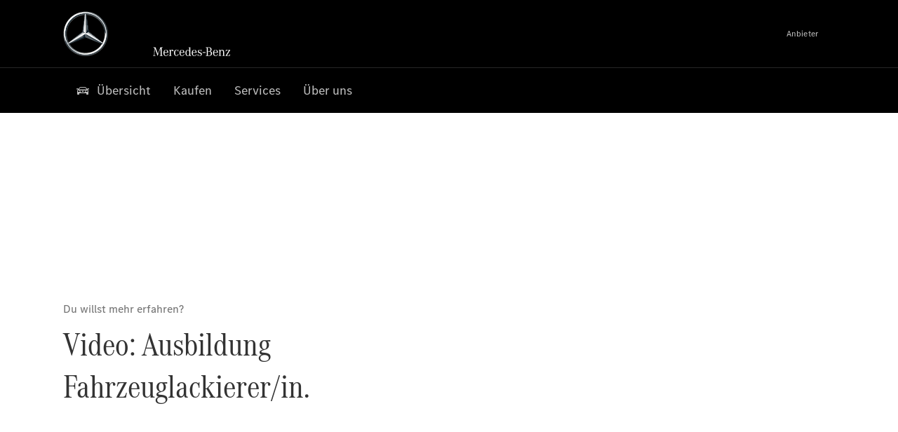

--- FILE ---
content_type: image/svg+xml
request_url: https://assets.oneweb.mercedes-benz.com/plugin/workbench/assets/4.7.1/icons/play.svg
body_size: -200
content:
<svg xmlns="http://www.w3.org/2000/svg" viewBox="0 0 24.106 30.21"><path d="M24.106 15.052L0 30.21V0z"/></svg>


--- FILE ---
content_type: application/javascript
request_url: https://assets.oneweb.mercedes-benz.com/plugin/mbmxp/owc/fe/1.76.0/wc/owc.6173.min.js
body_size: 30589
content:
(self.webpackChunkvue_lib_owc=self.webpackChunkvue_lib_owc||[]).push([[6173],{34330:function(e,t,i){"object"==typeof navigator&&(e.exports=function(){"use strict";function e(e,t,i){return(t=function(e){var t=function(e){if("object"!=typeof e||null===e)return e;var t=e[Symbol.toPrimitive];if(void 0!==t){var i=t.call(e,"string");if("object"!=typeof i)return i;throw new TypeError("@@toPrimitive must return a primitive value.")}return String(e)}(e);return"symbol"==typeof t?t:String(t)}(t))in e?Object.defineProperty(e,t,{value:i,enumerable:!0,configurable:!0,writable:!0}):e[t]=i,e}function t(e,t){for(var i=0;i<t.length;i++){var s=t[i];s.enumerable=s.enumerable||!1,s.configurable=!0,"value"in s&&(s.writable=!0),Object.defineProperty(e,s.key,s)}}function s(e,t,i){return t in e?Object.defineProperty(e,t,{value:i,enumerable:!0,configurable:!0,writable:!0}):e[t]=i,e}function n(e,t){var i=Object.keys(e);if(Object.getOwnPropertySymbols){var s=Object.getOwnPropertySymbols(e);t&&(s=s.filter((function(t){return Object.getOwnPropertyDescriptor(e,t).enumerable}))),i.push.apply(i,s)}return i}function a(e){for(var t=1;t<arguments.length;t++){var i=null!=arguments[t]?arguments[t]:{};t%2?n(Object(i),!0).forEach((function(t){s(e,t,i[t])})):Object.getOwnPropertyDescriptors?Object.defineProperties(e,Object.getOwnPropertyDescriptors(i)):n(Object(i)).forEach((function(t){Object.defineProperty(e,t,Object.getOwnPropertyDescriptor(i,t))}))}return e}var l={addCSS:!0,thumbWidth:15,watch:!0},o=function(e){return null!=e?e.constructor:null},r=function(e,t){return!!(e&&t&&e instanceof t)},c=function(e){return null==e},h=function(e){return o(e)===Object},u=function(e){return o(e)===String},d=function(e){return Array.isArray(e)},p=function(e){return r(e,NodeList)},m={nullOrUndefined:c,object:h,number:function(e){return o(e)===Number&&!Number.isNaN(e)},string:u,boolean:function(e){return o(e)===Boolean},function:function(e){return o(e)===Function},array:d,nodeList:p,element:function(e){return r(e,Element)},event:function(e){return r(e,Event)},empty:function(e){return c(e)||(u(e)||d(e)||p(e))&&!e.length||h(e)&&!Object.keys(e).length}};var g=function(){function e(t,i){(function(e,t){if(!(e instanceof t))throw new TypeError("Cannot call a class as a function")})(this,e),m.element(t)?this.element=t:m.string(t)&&(this.element=document.querySelector(t)),m.element(this.element)&&m.empty(this.element.rangeTouch)&&(this.config=a({},l,{},i),this.init())}return function(e,i,s){i&&t(e.prototype,i),s&&t(e,s)}(e,[{key:"init",value:function(){e.enabled&&(this.config.addCSS&&(this.element.style.userSelect="none",this.element.style.webKitUserSelect="none",this.element.style.touchAction="manipulation"),this.listeners(!0),this.element.rangeTouch=this)}},{key:"destroy",value:function(){e.enabled&&(this.config.addCSS&&(this.element.style.userSelect="",this.element.style.webKitUserSelect="",this.element.style.touchAction=""),this.listeners(!1),this.element.rangeTouch=null)}},{key:"listeners",value:function(e){var t=this,i=e?"addEventListener":"removeEventListener";["touchstart","touchmove","touchend"].forEach((function(e){t.element[i](e,(function(e){return t.set(e)}),!1)}))}},{key:"get",value:function(t){if(!e.enabled||!m.event(t))return null;var i,s=t.target,n=t.changedTouches[0],a=parseFloat(s.getAttribute("min"))||0,l=parseFloat(s.getAttribute("max"))||100,o=parseFloat(s.getAttribute("step"))||1,r=s.getBoundingClientRect(),c=100/r.width*(this.config.thumbWidth/2)/100;return 0>(i=100/r.width*(n.clientX-r.left))?i=0:100<i&&(i=100),50>i?i-=(100-2*i)*c:50<i&&(i+=2*(i-50)*c),a+function(e,t){if(1>t){var i=function(e){var t="".concat(e).match(/(?:\.(\d+))?(?:[eE]([+-]?\d+))?$/);return t?Math.max(0,(t[1]?t[1].length:0)-(t[2]?+t[2]:0)):0}(t);return parseFloat(e.toFixed(i))}return Math.round(e/t)*t}(i/100*(l-a),o)}},{key:"set",value:function(t){e.enabled&&m.event(t)&&!t.target.disabled&&(t.preventDefault(),t.target.value=this.get(t),function(e,t){if(e&&t){var i=new Event(t,{bubbles:!0});e.dispatchEvent(i)}}(t.target,"touchend"===t.type?"change":"input"))}}],[{key:"setup",value:function(t){var i=1<arguments.length&&void 0!==arguments[1]?arguments[1]:{},s=null;if(m.empty(t)||m.string(t)?s=Array.from(document.querySelectorAll(m.string(t)?t:'input[type="range"]')):m.element(t)?s=[t]:m.nodeList(t)?s=Array.from(t):m.array(t)&&(s=t.filter(m.element)),m.empty(s))return null;var n=a({},l,{},i);if(m.string(t)&&n.watch){var o=new MutationObserver((function(i){Array.from(i).forEach((function(i){Array.from(i.addedNodes).forEach((function(i){m.element(i)&&function(e,t){return function(){return Array.from(document.querySelectorAll(t)).includes(this)}.call(e,t)}(i,t)&&new e(i,n)}))}))}));o.observe(document.body,{childList:!0,subtree:!0})}return s.map((function(t){return new e(t,i)}))}},{key:"enabled",get:function(){return"ontouchstart"in document.documentElement}}]),e}();const f=e=>null!=e?e.constructor:null,y=(e,t)=>Boolean(e&&t&&e instanceof t),b=e=>null==e,v=e=>f(e)===Object,w=e=>f(e)===String,T=e=>"function"==typeof e,k=e=>Array.isArray(e),C=e=>y(e,NodeList),A=e=>b(e)||(w(e)||k(e)||C(e))&&!e.length||v(e)&&!Object.keys(e).length;var S=b,E=v,P=e=>f(e)===Number&&!Number.isNaN(e),M=w,x=e=>f(e)===Boolean,N=T,L=k,I=C,$=e=>null!==e&&"object"==typeof e&&1===e.nodeType&&"object"==typeof e.style&&"object"==typeof e.ownerDocument,_=e=>y(e,Event),O=e=>y(e,KeyboardEvent),H=e=>y(e,TextTrack)||!b(e)&&w(e.kind),j=e=>y(e,Promise)&&T(e.then),V=e=>{if(y(e,window.URL))return!0;if(!w(e))return!1;let t=e;e.startsWith("http://")&&e.startsWith("https://")||(t=`http://${e}`);try{return!A(new URL(t).hostname)}catch(e){return!1}},D=A;const q=(()=>{const e=document.createElement("span"),t={WebkitTransition:"webkitTransitionEnd",MozTransition:"transitionend",OTransition:"oTransitionEnd otransitionend",transition:"transitionend"},i=Object.keys(t).find((t=>void 0!==e.style[t]));return!!M(i)&&t[i]})();function R(e,t){setTimeout((()=>{try{e.hidden=!0,e.offsetHeight,e.hidden=!1}catch(e){}}),t)}var F={isIE:Boolean(window.document.documentMode),isEdge:/Edge/g.test(navigator.userAgent),isWebKit:"WebkitAppearance"in document.documentElement.style&&!/Edge/g.test(navigator.userAgent),isIPhone:/iPhone|iPod/gi.test(navigator.userAgent)&&navigator.maxTouchPoints>1,isIPadOS:"MacIntel"===navigator.platform&&navigator.maxTouchPoints>1,isIos:/iPad|iPhone|iPod/gi.test(navigator.userAgent)&&navigator.maxTouchPoints>1};function B(e,t){return t.split(".").reduce(((e,t)=>e&&e[t]),e)}function z(e={},...t){if(!t.length)return e;const i=t.shift();return E(i)?(Object.keys(i).forEach((t=>{E(i[t])?(Object.keys(e).includes(t)||Object.assign(e,{[t]:{}}),z(e[t],i[t])):Object.assign(e,{[t]:i[t]})})),z(e,...t)):e}function U(e,t){const i=e.length?e:[e];Array.from(i).reverse().forEach(((e,i)=>{const s=i>0?t.cloneNode(!0):t,n=e.parentNode,a=e.nextSibling;s.appendChild(e),a?n.insertBefore(s,a):n.appendChild(s)}))}function W(e,t){$(e)&&!D(t)&&Object.entries(t).filter((([,e])=>!S(e))).forEach((([t,i])=>e.setAttribute(t,i)))}function K(e,t,i){const s=document.createElement(e);return E(t)&&W(s,t),M(i)&&(s.innerText=i),s}function Y(e,t,i,s){$(t)&&t.appendChild(K(e,i,s))}function J(e){I(e)||L(e)?Array.from(e).forEach(J):$(e)&&$(e.parentNode)&&e.parentNode.removeChild(e)}function Q(e){if(!$(e))return;let{length:t}=e.childNodes;for(;t>0;)e.removeChild(e.lastChild),t-=1}function X(e,t){return $(t)&&$(t.parentNode)&&$(e)?(t.parentNode.replaceChild(e,t),e):null}function G(e,t){if(!M(e)||D(e))return{};const i={},s=z({},t);return e.split(",").forEach((e=>{const t=e.trim(),n=t.replace(".",""),a=t.replace(/[[\]]/g,"").split("="),[l]=a,o=a.length>1?a[1].replace(/["']/g,""):"";switch(t.charAt(0)){case".":M(s.class)?i.class=`${s.class} ${n}`:i.class=n;break;case"#":i.id=t.replace("#","");break;case"[":i[l]=o}})),z(s,i)}function Z(e,t){if(!$(e))return;let i=t;x(i)||(i=!e.hidden),e.hidden=i}function ee(e,t,i){if(I(e))return Array.from(e).map((e=>ee(e,t,i)));if($(e)){let s="toggle";return void 0!==i&&(s=i?"add":"remove"),e.classList[s](t),e.classList.contains(t)}return!1}function te(e,t){return $(e)&&e.classList.contains(t)}function ie(e,t){const{prototype:i}=Element;return(i.matches||i.webkitMatchesSelector||i.mozMatchesSelector||i.msMatchesSelector||function(){return Array.from(document.querySelectorAll(t)).includes(this)}).call(e,t)}function se(e){return this.elements.container.querySelectorAll(e)}function ne(e){return this.elements.container.querySelector(e)}function ae(e=null,t=!1){$(e)&&e.focus({preventScroll:!0,focusVisible:t})}const le={"audio/ogg":"vorbis","audio/wav":"1","video/webm":"vp8, vorbis","video/mp4":"avc1.42E01E, mp4a.40.2","video/ogg":"theora"},oe={audio:"canPlayType"in document.createElement("audio"),video:"canPlayType"in document.createElement("video"),check(e,t){const i=oe[e]||"html5"!==t;return{api:i,ui:i&&oe.rangeInput}},pip:!(F.isIPhone||!N(K("video").webkitSetPresentationMode)&&(!document.pictureInPictureEnabled||K("video").disablePictureInPicture)),airplay:N(window.WebKitPlaybackTargetAvailabilityEvent),playsinline:"playsInline"in document.createElement("video"),mime(e){if(D(e))return!1;const[t]=e.split("/");let i=e;if(!this.isHTML5||t!==this.type)return!1;Object.keys(le).includes(i)&&(i+=`; codecs="${le[e]}"`);try{return Boolean(i&&this.media.canPlayType(i).replace(/no/,""))}catch(e){return!1}},textTracks:"textTracks"in document.createElement("video"),rangeInput:(()=>{const e=document.createElement("input");return e.type="range","range"===e.type})(),touch:"ontouchstart"in document.documentElement,transitions:!1!==q,reducedMotion:"matchMedia"in window&&window.matchMedia("(prefers-reduced-motion)").matches},re=(()=>{let e=!1;try{const t=Object.defineProperty({},"passive",{get:()=>(e=!0,null)});window.addEventListener("test",null,t),window.removeEventListener("test",null,t)}catch(e){}return e})();function ce(e,t,i,s=!1,n=!0,a=!1){if(!e||!("addEventListener"in e)||D(t)||!N(i))return;const l=t.split(" ");let o=a;re&&(o={passive:n,capture:a}),l.forEach((t=>{this&&this.eventListeners&&s&&this.eventListeners.push({element:e,type:t,callback:i,options:o}),e[s?"addEventListener":"removeEventListener"](t,i,o)}))}function he(e,t="",i,s=!0,n=!1){ce.call(this,e,t,i,!0,s,n)}function ue(e,t="",i,s=!0,n=!1){ce.call(this,e,t,i,!1,s,n)}function de(e,t="",i,s=!0,n=!1){const a=(...l)=>{ue(e,t,a,s,n),i.apply(this,l)};ce.call(this,e,t,a,!0,s,n)}function pe(e,t="",i=!1,s={}){if(!$(e)||D(t))return;const n=new CustomEvent(t,{bubbles:i,detail:{...s,plyr:this}});e.dispatchEvent(n)}function me(){this&&this.eventListeners&&(this.eventListeners.forEach((e=>{const{element:t,type:i,callback:s,options:n}=e;t.removeEventListener(i,s,n)})),this.eventListeners=[])}function ge(){return new Promise((e=>this.ready?setTimeout(e,0):he.call(this,this.elements.container,"ready",e))).then((()=>{}))}function fe(e){j(e)&&e.then(null,(()=>{}))}function ye(e){return L(e)?e.filter(((t,i)=>e.indexOf(t)===i)):e}function be(e,t){return L(e)&&e.length?e.reduce(((e,i)=>Math.abs(i-t)<Math.abs(e-t)?i:e)):null}function ve(e){return!(!window||!window.CSS)&&window.CSS.supports(e)}const we=[[1,1],[4,3],[3,4],[5,4],[4,5],[3,2],[2,3],[16,10],[10,16],[16,9],[9,16],[21,9],[9,21],[32,9],[9,32]].reduce(((e,[t,i])=>({...e,[t/i]:[t,i]})),{});function Te(e){return!!(L(e)||M(e)&&e.includes(":"))&&(L(e)?e:e.split(":")).map(Number).every(P)}function ke(e){if(!L(e)||!e.every(P))return null;const[t,i]=e,s=(e,t)=>0===t?e:s(t,e%t),n=s(t,i);return[t/n,i/n]}function Ce(e){const t=e=>Te(e)?e.split(":").map(Number):null;let i=t(e);if(null===i&&(i=t(this.config.ratio)),null===i&&!D(this.embed)&&L(this.embed.ratio)&&({ratio:i}=this.embed),null===i&&this.isHTML5){const{videoWidth:e,videoHeight:t}=this.media;i=[e,t]}return ke(i)}function Ae(e){if(!this.isVideo)return{};const{wrapper:t}=this.elements,i=Ce.call(this,e);if(!L(i))return{};const[s,n]=ke(i),a=100/s*n;if(ve(`aspect-ratio: ${s}/${n}`)?t.style.aspectRatio=`${s}/${n}`:t.style.paddingBottom=`${a}%`,this.isVimeo&&!this.config.vimeo.premium&&this.supported.ui){const e=100/this.media.offsetWidth*parseInt(window.getComputedStyle(this.media).paddingBottom,10),i=(e-a)/(e/50);this.fullscreen.active?t.style.paddingBottom=null:this.media.style.transform=`translateY(-${i}%)`}else this.isHTML5&&t.classList.add(this.config.classNames.videoFixedRatio);return{padding:a,ratio:i}}function Se(e,t,i=.05){const s=e/t,n=be(Object.keys(we),s);return Math.abs(n-s)<=i?we[n]:[e,t]}const Ee={getSources(){return this.isHTML5?Array.from(this.media.querySelectorAll("source")).filter((e=>{const t=e.getAttribute("type");return!!D(t)||oe.mime.call(this,t)})):[]},getQualityOptions(){return this.config.quality.forced?this.config.quality.options:Ee.getSources.call(this).map((e=>Number(e.getAttribute("size")))).filter(Boolean)},setup(){if(!this.isHTML5)return;const e=this;e.options.speed=e.config.speed.options,D(this.config.ratio)||Ae.call(e),Object.defineProperty(e.media,"quality",{get(){const t=Ee.getSources.call(e).find((t=>t.getAttribute("src")===e.source));return t&&Number(t.getAttribute("size"))},set(t){if(e.quality!==t){if(e.config.quality.forced&&N(e.config.quality.onChange))e.config.quality.onChange(t);else{const i=Ee.getSources.call(e).find((e=>Number(e.getAttribute("size"))===t));if(!i)return;const{currentTime:s,paused:n,preload:a,readyState:l,playbackRate:o}=e.media;e.media.src=i.getAttribute("src"),("none"!==a||l)&&(e.once("loadedmetadata",(()=>{e.speed=o,e.currentTime=s,n||fe(e.play())})),e.media.load())}pe.call(e,e.media,"qualitychange",!1,{quality:t})}}})},cancelRequests(){this.isHTML5&&(J(Ee.getSources.call(this)),this.media.setAttribute("src",this.config.blankVideo),this.media.load(),this.debug.log("Cancelled network requests"))}};function Pe(e,...t){return D(e)?e:e.toString().replace(/{(\d+)}/g,((e,i)=>t[i].toString()))}const Me=(e="",t="",i="")=>e.replace(new RegExp(t.toString().replace(/([.*+?^=!:${}()|[\]/\\])/g,"\\$1"),"g"),i.toString()),xe=(e="")=>e.toString().replace(/\w\S*/g,(e=>e.charAt(0).toUpperCase()+e.slice(1).toLowerCase()));function Ne(e){const t=document.createElement("div");return t.appendChild(e),t.innerHTML}const Le={pip:"PIP",airplay:"AirPlay",html5:"HTML5",vimeo:"Vimeo",youtube:"YouTube"},Ie={get(e="",t={}){if(D(e)||D(t))return"";let i=B(t.i18n,e);if(D(i))return Object.keys(Le).includes(e)?Le[e]:"";const s={"{seektime}":t.seekTime,"{title}":t.title};return Object.entries(s).forEach((([e,t])=>{i=Me(i,e,t)})),i}};class $e{constructor(t){e(this,"get",(e=>{if(!$e.supported||!this.enabled)return null;const t=window.localStorage.getItem(this.key);if(D(t))return null;const i=JSON.parse(t);return M(e)&&e.length?i[e]:i})),e(this,"set",(e=>{if(!$e.supported||!this.enabled)return;if(!E(e))return;let t=this.get();D(t)&&(t={}),z(t,e);try{window.localStorage.setItem(this.key,JSON.stringify(t))}catch(e){}})),this.enabled=t.config.storage.enabled,this.key=t.config.storage.key}static get supported(){try{if(!("localStorage"in window))return!1;const e="___test";return window.localStorage.setItem(e,e),window.localStorage.removeItem(e),!0}catch(e){return!1}}}function _e(e,t="text"){return new Promise(((i,s)=>{try{const s=new XMLHttpRequest;if(!("withCredentials"in s))return;s.addEventListener("load",(()=>{if("text"===t)try{i(JSON.parse(s.responseText))}catch(e){i(s.responseText)}else i(s.response)})),s.addEventListener("error",(()=>{throw new Error(s.status)})),s.open("GET",e,!0),s.responseType=t,s.send()}catch(e){s(e)}}))}function Oe(e,t){if(!M(e))return;const i="cache",s=M(t);let n=!1;const a=()=>null!==document.getElementById(t),l=(e,t)=>{e.innerHTML=t,s&&a()||document.body.insertAdjacentElement("afterbegin",e)};if(!s||!a()){const a=$e.supported,o=document.createElement("div");if(o.setAttribute("hidden",""),s&&o.setAttribute("id",t),a){const e=window.localStorage.getItem(`${i}-${t}`);if(n=null!==e,n){const t=JSON.parse(e);l(o,t.content)}}_e(e).then((e=>{if(!D(e)){if(a)try{window.localStorage.setItem(`${i}-${t}`,JSON.stringify({content:e}))}catch(e){}l(o,e)}})).catch((()=>{}))}}const He=e=>Math.trunc(e/60/60%60,10);function je(e=0,t=!1,i=!1){if(!P(e))return je(void 0,t,i);const s=e=>`0${e}`.slice(-2);let n=He(e);const a=(e=>Math.trunc(e/60%60,10))(e),l=(e=>Math.trunc(e%60,10))(e);return n=t||n>0?`${n}:`:"",`${i&&e>0?"-":""}${n}${s(a)}:${s(l)}`}const Ve={getIconUrl(){const e=new URL(this.config.iconUrl,window.location),t=window.location.host?window.location.host:window.top.location.host,i=e.host!==t||F.isIE&&!window.svg4everybody;return{url:this.config.iconUrl,cors:i}},findElements(){try{return this.elements.controls=ne.call(this,this.config.selectors.controls.wrapper),this.elements.buttons={play:se.call(this,this.config.selectors.buttons.play),pause:ne.call(this,this.config.selectors.buttons.pause),restart:ne.call(this,this.config.selectors.buttons.restart),rewind:ne.call(this,this.config.selectors.buttons.rewind),fastForward:ne.call(this,this.config.selectors.buttons.fastForward),mute:ne.call(this,this.config.selectors.buttons.mute),pip:ne.call(this,this.config.selectors.buttons.pip),airplay:ne.call(this,this.config.selectors.buttons.airplay),settings:ne.call(this,this.config.selectors.buttons.settings),captions:ne.call(this,this.config.selectors.buttons.captions),fullscreen:ne.call(this,this.config.selectors.buttons.fullscreen)},this.elements.progress=ne.call(this,this.config.selectors.progress),this.elements.inputs={seek:ne.call(this,this.config.selectors.inputs.seek),volume:ne.call(this,this.config.selectors.inputs.volume)},this.elements.display={buffer:ne.call(this,this.config.selectors.display.buffer),currentTime:ne.call(this,this.config.selectors.display.currentTime),duration:ne.call(this,this.config.selectors.display.duration)},$(this.elements.progress)&&(this.elements.display.seekTooltip=this.elements.progress.querySelector(`.${this.config.classNames.tooltip}`)),!0}catch(e){return this.debug.warn("It looks like there is a problem with your custom controls HTML",e),this.toggleNativeControls(!0),!1}},createIcon(e,t){const i="http://www.w3.org/2000/svg",s=Ve.getIconUrl.call(this),n=`${s.cors?"":s.url}#${this.config.iconPrefix}`,a=document.createElementNS(i,"svg");W(a,z(t,{"aria-hidden":"true",focusable:"false"}));const l=document.createElementNS(i,"use"),o=`${n}-${e}`;return"href"in l&&l.setAttributeNS("http://www.w3.org/1999/xlink","href",o),l.setAttributeNS("http://www.w3.org/1999/xlink","xlink:href",o),a.appendChild(l),a},createLabel(e,t={}){const i=Ie.get(e,this.config);return K("span",{...t,class:[t.class,this.config.classNames.hidden].filter(Boolean).join(" ")},i)},createBadge(e){if(D(e))return null;const t=K("span",{class:this.config.classNames.menu.value});return t.appendChild(K("span",{class:this.config.classNames.menu.badge},e)),t},createButton(e,t){const i=z({},t);let s=function(e=""){let t=e.toString();return t=function(e=""){let t=e.toString();return t=Me(t,"-"," "),t=Me(t,"_"," "),t=xe(t),Me(t," ","")}(t),t.charAt(0).toLowerCase()+t.slice(1)}(e);const n={element:"button",toggle:!1,label:null,icon:null,labelPressed:null,iconPressed:null};switch(["element","icon","label"].forEach((e=>{Object.keys(i).includes(e)&&(n[e]=i[e],delete i[e])})),"button"!==n.element||Object.keys(i).includes("type")||(i.type="button"),Object.keys(i).includes("class")?i.class.split(" ").some((e=>e===this.config.classNames.control))||z(i,{class:`${i.class} ${this.config.classNames.control}`}):i.class=this.config.classNames.control,e){case"play":n.toggle=!0,n.label="play",n.labelPressed="pause",n.icon="play",n.iconPressed="pause";break;case"mute":n.toggle=!0,n.label="mute",n.labelPressed="unmute",n.icon="volume",n.iconPressed="muted";break;case"captions":n.toggle=!0,n.label="enableCaptions",n.labelPressed="disableCaptions",n.icon="captions-off",n.iconPressed="captions-on";break;case"fullscreen":n.toggle=!0,n.label="enterFullscreen",n.labelPressed="exitFullscreen",n.icon="enter-fullscreen",n.iconPressed="exit-fullscreen";break;case"play-large":i.class+=` ${this.config.classNames.control}--overlaid`,s="play",n.label="play",n.icon="play";break;default:D(n.label)&&(n.label=s),D(n.icon)&&(n.icon=e)}const a=K(n.element);return n.toggle?(a.appendChild(Ve.createIcon.call(this,n.iconPressed,{class:"icon--pressed"})),a.appendChild(Ve.createIcon.call(this,n.icon,{class:"icon--not-pressed"})),a.appendChild(Ve.createLabel.call(this,n.labelPressed,{class:"label--pressed"})),a.appendChild(Ve.createLabel.call(this,n.label,{class:"label--not-pressed"}))):(a.appendChild(Ve.createIcon.call(this,n.icon)),a.appendChild(Ve.createLabel.call(this,n.label))),z(i,G(this.config.selectors.buttons[s],i)),W(a,i),"play"===s?(L(this.elements.buttons[s])||(this.elements.buttons[s]=[]),this.elements.buttons[s].push(a)):this.elements.buttons[s]=a,a},createRange(e,t){const i=K("input",z(G(this.config.selectors.inputs[e]),{type:"range",min:0,max:100,step:.01,value:0,autocomplete:"off",role:"slider","aria-label":Ie.get(e,this.config),"aria-valuemin":0,"aria-valuemax":100,"aria-valuenow":0},t));return this.elements.inputs[e]=i,Ve.updateRangeFill.call(this,i),g.setup(i),i},createProgress(e,t){const i=K("progress",z(G(this.config.selectors.display[e]),{min:0,max:100,value:0,role:"progressbar","aria-hidden":!0},t));if("volume"!==e){i.appendChild(K("span",null,"0"));const t={played:"played",buffer:"buffered"}[e],s=t?Ie.get(t,this.config):"";i.innerText=`% ${s.toLowerCase()}`}return this.elements.display[e]=i,i},createTime(e,t){const i=G(this.config.selectors.display[e],t),s=K("div",z(i,{class:`${i.class?i.class:""} ${this.config.classNames.display.time} `.trim(),"aria-label":Ie.get(e,this.config),role:"timer"}),"00:00");return this.elements.display[e]=s,s},bindMenuItemShortcuts(e,t){he.call(this,e,"keydown keyup",(i=>{if(![" ","ArrowUp","ArrowDown","ArrowRight"].includes(i.key))return;if(i.preventDefault(),i.stopPropagation(),"keydown"===i.type)return;const s=ie(e,'[role="menuitemradio"]');if(!s&&[" ","ArrowRight"].includes(i.key))Ve.showMenuPanel.call(this,t,!0);else{let t;" "!==i.key&&("ArrowDown"===i.key||s&&"ArrowRight"===i.key?(t=e.nextElementSibling,$(t)||(t=e.parentNode.firstElementChild)):(t=e.previousElementSibling,$(t)||(t=e.parentNode.lastElementChild)),ae.call(this,t,!0))}}),!1),he.call(this,e,"keyup",(e=>{"Return"===e.key&&Ve.focusFirstMenuItem.call(this,null,!0)}))},createMenuItem({value:e,list:t,type:i,title:s,badge:n=null,checked:a=!1}){const l=G(this.config.selectors.inputs[i]),o=K("button",z(l,{type:"button",role:"menuitemradio",class:`${this.config.classNames.control} ${l.class?l.class:""}`.trim(),"aria-checked":a,value:e})),r=K("span");r.innerHTML=s,$(n)&&r.appendChild(n),o.appendChild(r),Object.defineProperty(o,"checked",{enumerable:!0,get:()=>"true"===o.getAttribute("aria-checked"),set(e){e&&Array.from(o.parentNode.children).filter((e=>ie(e,'[role="menuitemradio"]'))).forEach((e=>e.setAttribute("aria-checked","false"))),o.setAttribute("aria-checked",e?"true":"false")}}),this.listeners.bind(o,"click keyup",(t=>{if(!O(t)||" "===t.key){switch(t.preventDefault(),t.stopPropagation(),o.checked=!0,i){case"language":this.currentTrack=Number(e);break;case"quality":this.quality=e;break;case"speed":this.speed=parseFloat(e)}Ve.showMenuPanel.call(this,"home",O(t))}}),i,!1),Ve.bindMenuItemShortcuts.call(this,o,i),t.appendChild(o)},formatTime(e=0,t=!1){return P(e)?je(e,He(this.duration)>0,t):e},updateTimeDisplay(e=null,t=0,i=!1){$(e)&&P(t)&&(e.innerText=Ve.formatTime(t,i))},updateVolume(){this.supported.ui&&($(this.elements.inputs.volume)&&Ve.setRange.call(this,this.elements.inputs.volume,this.muted?0:this.volume),$(this.elements.buttons.mute)&&(this.elements.buttons.mute.pressed=this.muted||0===this.volume))},setRange(e,t=0){$(e)&&(e.value=t,Ve.updateRangeFill.call(this,e))},updateProgress(e){if(!this.supported.ui||!_(e))return;let t=0;const i=(e,t)=>{const i=P(t)?t:0,s=$(e)?e:this.elements.display.buffer;if($(s)){s.value=i;const e=s.getElementsByTagName("span")[0];$(e)&&(e.childNodes[0].nodeValue=i)}};if(e)switch(e.type){case"timeupdate":case"seeking":case"seeked":s=this.currentTime,n=this.duration,t=0===s||0===n||Number.isNaN(s)||Number.isNaN(n)?0:(s/n*100).toFixed(2),"timeupdate"===e.type&&Ve.setRange.call(this,this.elements.inputs.seek,t);break;case"playing":case"progress":i(this.elements.display.buffer,100*this.buffered)}var s,n},updateRangeFill(e){const t=_(e)?e.target:e;if($(t)&&"range"===t.getAttribute("type")){if(ie(t,this.config.selectors.inputs.seek)){t.setAttribute("aria-valuenow",this.currentTime);const e=Ve.formatTime(this.currentTime),i=Ve.formatTime(this.duration),s=Ie.get("seekLabel",this.config);t.setAttribute("aria-valuetext",s.replace("{currentTime}",e).replace("{duration}",i))}else if(ie(t,this.config.selectors.inputs.volume)){const e=100*t.value;t.setAttribute("aria-valuenow",e),t.setAttribute("aria-valuetext",`${e.toFixed(1)}%`)}else t.setAttribute("aria-valuenow",t.value);(F.isWebKit||F.isIPadOS)&&t.style.setProperty("--value",t.value/t.max*100+"%")}},updateSeekTooltip(e){var t,i;if(!this.config.tooltips.seek||!$(this.elements.inputs.seek)||!$(this.elements.display.seekTooltip)||0===this.duration)return;const s=this.elements.display.seekTooltip,n=`${this.config.classNames.tooltip}--visible`,a=e=>ee(s,n,e);if(this.touch)return void a(!1);let l=0;const o=this.elements.progress.getBoundingClientRect();if(_(e))l=100/o.width*(e.pageX-o.left);else{if(!te(s,n))return;l=parseFloat(s.style.left,10)}l<0?l=0:l>100&&(l=100);const r=this.duration/100*l;s.innerText=Ve.formatTime(r);const c=null===(t=this.config.markers)||void 0===t||null===(i=t.points)||void 0===i?void 0:i.find((({time:e})=>e===Math.round(r)));c&&s.insertAdjacentHTML("afterbegin",`${c.label}<br>`),s.style.left=`${l}%`,_(e)&&["mouseenter","mouseleave"].includes(e.type)&&a("mouseenter"===e.type)},timeUpdate(e){const t=!$(this.elements.display.duration)&&this.config.invertTime;Ve.updateTimeDisplay.call(this,this.elements.display.currentTime,t?this.duration-this.currentTime:this.currentTime,t),e&&"timeupdate"===e.type&&this.media.seeking||Ve.updateProgress.call(this,e)},durationUpdate(){if(!this.supported.ui||!this.config.invertTime&&this.currentTime)return;if(this.duration>=2**32)return Z(this.elements.display.currentTime,!0),void Z(this.elements.progress,!0);$(this.elements.inputs.seek)&&this.elements.inputs.seek.setAttribute("aria-valuemax",this.duration);const e=$(this.elements.display.duration);!e&&this.config.displayDuration&&this.paused&&Ve.updateTimeDisplay.call(this,this.elements.display.currentTime,this.duration),e&&Ve.updateTimeDisplay.call(this,this.elements.display.duration,this.duration),this.config.markers.enabled&&Ve.setMarkers.call(this),Ve.updateSeekTooltip.call(this)},toggleMenuButton(e,t){Z(this.elements.settings.buttons[e],!t)},updateSetting(e,t,i){const s=this.elements.settings.panels[e];let n=null,a=t;if("captions"===e)n=this.currentTrack;else{if(n=D(i)?this[e]:i,D(n)&&(n=this.config[e].default),!D(this.options[e])&&!this.options[e].includes(n))return void this.debug.warn(`Unsupported value of '${n}' for ${e}`);if(!this.config[e].options.includes(n))return void this.debug.warn(`Disabled value of '${n}' for ${e}`)}if($(a)||(a=s&&s.querySelector('[role="menu"]')),!$(a))return;this.elements.settings.buttons[e].querySelector(`.${this.config.classNames.menu.value}`).innerHTML=Ve.getLabel.call(this,e,n);const l=a&&a.querySelector(`[value="${n}"]`);$(l)&&(l.checked=!0)},getLabel(e,t){switch(e){case"speed":return 1===t?Ie.get("normal",this.config):`${t}&times;`;case"quality":if(P(t)){const e=Ie.get(`qualityLabel.${t}`,this.config);return e.length?e:`${t}p`}return xe(t);case"captions":return Re.getLabel.call(this);default:return null}},setQualityMenu(e){if(!$(this.elements.settings.panels.quality))return;const t="quality",i=this.elements.settings.panels.quality.querySelector('[role="menu"]');L(e)&&(this.options.quality=ye(e).filter((e=>this.config.quality.options.includes(e))));const s=!D(this.options.quality)&&this.options.quality.length>1;if(Ve.toggleMenuButton.call(this,t,s),Q(i),Ve.checkMenu.call(this),!s)return;const n=e=>{const t=Ie.get(`qualityBadge.${e}`,this.config);return t.length?Ve.createBadge.call(this,t):null};this.options.quality.sort(((e,t)=>{const i=this.config.quality.options;return i.indexOf(e)>i.indexOf(t)?1:-1})).forEach((e=>{Ve.createMenuItem.call(this,{value:e,list:i,type:t,title:Ve.getLabel.call(this,"quality",e),badge:n(e)})})),Ve.updateSetting.call(this,t,i)},setCaptionsMenu(){if(!$(this.elements.settings.panels.captions))return;const e="captions",t=this.elements.settings.panels.captions.querySelector('[role="menu"]'),i=Re.getTracks.call(this),s=Boolean(i.length);if(Ve.toggleMenuButton.call(this,e,s),Q(t),Ve.checkMenu.call(this),!s)return;const n=i.map(((e,i)=>({value:i,checked:this.captions.toggled&&this.currentTrack===i,title:Re.getLabel.call(this,e),badge:e.language&&Ve.createBadge.call(this,e.language.toUpperCase()),list:t,type:"language"})));n.unshift({value:-1,checked:!this.captions.toggled,title:Ie.get("disabled",this.config),list:t,type:"language"}),n.forEach(Ve.createMenuItem.bind(this)),Ve.updateSetting.call(this,e,t)},setSpeedMenu(){if(!$(this.elements.settings.panels.speed))return;const e="speed",t=this.elements.settings.panels.speed.querySelector('[role="menu"]');this.options.speed=this.options.speed.filter((e=>e>=this.minimumSpeed&&e<=this.maximumSpeed));const i=!D(this.options.speed)&&this.options.speed.length>1;Ve.toggleMenuButton.call(this,e,i),Q(t),Ve.checkMenu.call(this),i&&(this.options.speed.forEach((i=>{Ve.createMenuItem.call(this,{value:i,list:t,type:e,title:Ve.getLabel.call(this,"speed",i)})})),Ve.updateSetting.call(this,e,t))},checkMenu(){const{buttons:e}=this.elements.settings,t=!D(e)&&Object.values(e).some((e=>!e.hidden));Z(this.elements.settings.menu,!t)},focusFirstMenuItem(e,t=!1){if(this.elements.settings.popup.hidden)return;let i=e;$(i)||(i=Object.values(this.elements.settings.panels).find((e=>!e.hidden)));const s=i.querySelector('[role^="menuitem"]');ae.call(this,s,t)},toggleMenu(e){const{popup:t}=this.elements.settings,i=this.elements.buttons.settings;if(!$(t)||!$(i))return;const{hidden:s}=t;let n=s;if(x(e))n=e;else if(O(e)&&"Escape"===e.key)n=!1;else if(_(e)){const s=N(e.composedPath)?e.composedPath()[0]:e.target,a=t.contains(s);if(a||!a&&e.target!==i&&n)return}i.setAttribute("aria-expanded",n),Z(t,!n),ee(this.elements.container,this.config.classNames.menu.open,n),n&&O(e)?Ve.focusFirstMenuItem.call(this,null,!0):n||s||ae.call(this,i,O(e))},getMenuSize(e){const t=e.cloneNode(!0);t.style.position="absolute",t.style.opacity=0,t.removeAttribute("hidden"),e.parentNode.appendChild(t);const i=t.scrollWidth,s=t.scrollHeight;return J(t),{width:i,height:s}},showMenuPanel(e="",t=!1){const i=this.elements.container.querySelector(`#plyr-settings-${this.id}-${e}`);if(!$(i))return;const s=i.parentNode,n=Array.from(s.children).find((e=>!e.hidden));if(oe.transitions&&!oe.reducedMotion){s.style.width=`${n.scrollWidth}px`,s.style.height=`${n.scrollHeight}px`;const e=Ve.getMenuSize.call(this,i),t=e=>{e.target===s&&["width","height"].includes(e.propertyName)&&(s.style.width="",s.style.height="",ue.call(this,s,q,t))};he.call(this,s,q,t),s.style.width=`${e.width}px`,s.style.height=`${e.height}px`}Z(n,!0),Z(i,!1),Ve.focusFirstMenuItem.call(this,i,t)},setDownloadUrl(){const e=this.elements.buttons.download;$(e)&&e.setAttribute("href",this.download)},create(e){const{bindMenuItemShortcuts:t,createButton:i,createProgress:s,createRange:n,createTime:a,setQualityMenu:l,setSpeedMenu:o,showMenuPanel:r}=Ve;this.elements.controls=null,L(this.config.controls)&&this.config.controls.includes("play-large")&&this.elements.container.appendChild(i.call(this,"play-large"));const c=K("div",G(this.config.selectors.controls.wrapper));this.elements.controls=c;const h={class:"plyr__controls__item"};return ye(L(this.config.controls)?this.config.controls:[]).forEach((l=>{if("restart"===l&&c.appendChild(i.call(this,"restart",h)),"rewind"===l&&c.appendChild(i.call(this,"rewind",h)),"play"===l&&c.appendChild(i.call(this,"play",h)),"fast-forward"===l&&c.appendChild(i.call(this,"fast-forward",h)),"progress"===l){const t=K("div",{class:`${h.class} plyr__progress__container`}),i=K("div",G(this.config.selectors.progress));if(i.appendChild(n.call(this,"seek",{id:`plyr-seek-${e.id}`})),i.appendChild(s.call(this,"buffer")),this.config.tooltips.seek){const e=K("span",{class:this.config.classNames.tooltip},"00:00");i.appendChild(e),this.elements.display.seekTooltip=e}this.elements.progress=i,t.appendChild(this.elements.progress),c.appendChild(t)}if("current-time"===l&&c.appendChild(a.call(this,"currentTime",h)),"duration"===l&&c.appendChild(a.call(this,"duration",h)),"mute"===l||"volume"===l){let{volume:t}=this.elements;if($(t)&&c.contains(t)||(t=K("div",z({},h,{class:`${h.class} plyr__volume`.trim()})),this.elements.volume=t,c.appendChild(t)),"mute"===l&&t.appendChild(i.call(this,"mute")),"volume"===l&&!F.isIos&&!F.isIPadOS){const i={max:1,step:.05,value:this.config.volume};t.appendChild(n.call(this,"volume",z(i,{id:`plyr-volume-${e.id}`})))}}if("captions"===l&&c.appendChild(i.call(this,"captions",h)),"settings"===l&&!D(this.config.settings)){const s=K("div",z({},h,{class:`${h.class} plyr__menu`.trim(),hidden:""}));s.appendChild(i.call(this,"settings",{"aria-haspopup":!0,"aria-controls":`plyr-settings-${e.id}`,"aria-expanded":!1}));const n=K("div",{class:"plyr__menu__container",id:`plyr-settings-${e.id}`,hidden:""}),a=K("div"),l=K("div",{id:`plyr-settings-${e.id}-home`}),o=K("div",{role:"menu"});l.appendChild(o),a.appendChild(l),this.elements.settings.panels.home=l,this.config.settings.forEach((i=>{const s=K("button",z(G(this.config.selectors.buttons.settings),{type:"button",class:`${this.config.classNames.control} ${this.config.classNames.control}--forward`,role:"menuitem","aria-haspopup":!0,hidden:""}));t.call(this,s,i),he.call(this,s,"click",(()=>{r.call(this,i,!1)}));const n=K("span",null,Ie.get(i,this.config)),l=K("span",{class:this.config.classNames.menu.value});l.innerHTML=e[i],n.appendChild(l),s.appendChild(n),o.appendChild(s);const c=K("div",{id:`plyr-settings-${e.id}-${i}`,hidden:""}),h=K("button",{type:"button",class:`${this.config.classNames.control} ${this.config.classNames.control}--back`});h.appendChild(K("span",{"aria-hidden":!0},Ie.get(i,this.config))),h.appendChild(K("span",{class:this.config.classNames.hidden},Ie.get("menuBack",this.config))),he.call(this,c,"keydown",(e=>{"ArrowLeft"===e.key&&(e.preventDefault(),e.stopPropagation(),r.call(this,"home",!0))}),!1),he.call(this,h,"click",(()=>{r.call(this,"home",!1)})),c.appendChild(h),c.appendChild(K("div",{role:"menu"})),a.appendChild(c),this.elements.settings.buttons[i]=s,this.elements.settings.panels[i]=c})),n.appendChild(a),s.appendChild(n),c.appendChild(s),this.elements.settings.popup=n,this.elements.settings.menu=s}if("pip"===l&&oe.pip&&c.appendChild(i.call(this,"pip",h)),"airplay"===l&&oe.airplay&&c.appendChild(i.call(this,"airplay",h)),"download"===l){const e=z({},h,{element:"a",href:this.download,target:"_blank"});this.isHTML5&&(e.download="");const{download:t}=this.config.urls;!V(t)&&this.isEmbed&&z(e,{icon:`logo-${this.provider}`,label:this.provider}),c.appendChild(i.call(this,"download",e))}"fullscreen"===l&&c.appendChild(i.call(this,"fullscreen",h))})),this.isHTML5&&l.call(this,Ee.getQualityOptions.call(this)),o.call(this),c},inject(){if(this.config.loadSprite){const e=Ve.getIconUrl.call(this);e.cors&&Oe(e.url,"sprite-plyr")}this.id=Math.floor(1e4*Math.random());let e=null;this.elements.controls=null;const t={id:this.id,seektime:this.config.seekTime,title:this.config.title};let i,s=!0;if(N(this.config.controls)&&(this.config.controls=this.config.controls.call(this,t)),this.config.controls||(this.config.controls=[]),$(this.config.controls)||M(this.config.controls)?e=this.config.controls:(e=Ve.create.call(this,{id:this.id,seektime:this.config.seekTime,speed:this.speed,quality:this.quality,captions:Re.getLabel.call(this)}),s=!1),s&&M(this.config.controls)&&(e=(e=>{let i=e;return Object.entries(t).forEach((([e,t])=>{i=Me(i,`{${e}}`,t)})),i})(e)),M(this.config.selectors.controls.container)&&(i=document.querySelector(this.config.selectors.controls.container)),$(i)||(i=this.elements.container),i[$(e)?"insertAdjacentElement":"insertAdjacentHTML"]("afterbegin",e),$(this.elements.controls)||Ve.findElements.call(this),!D(this.elements.buttons)){const e=e=>{const t=this.config.classNames.controlPressed;e.setAttribute("aria-pressed","false"),Object.defineProperty(e,"pressed",{configurable:!0,enumerable:!0,get:()=>te(e,t),set(i=!1){ee(e,t,i),e.setAttribute("aria-pressed",i?"true":"false")}})};Object.values(this.elements.buttons).filter(Boolean).forEach((t=>{L(t)||I(t)?Array.from(t).filter(Boolean).forEach(e):e(t)}))}if(F.isEdge&&R(i),this.config.tooltips.controls){const{classNames:e,selectors:t}=this.config,i=`${t.controls.wrapper} ${t.labels} .${e.hidden}`,s=se.call(this,i);Array.from(s).forEach((e=>{ee(e,this.config.classNames.hidden,!1),ee(e,this.config.classNames.tooltip,!0)}))}},setMediaMetadata(){try{"mediaSession"in navigator&&(navigator.mediaSession.metadata=new window.MediaMetadata({title:this.config.mediaMetadata.title,artist:this.config.mediaMetadata.artist,album:this.config.mediaMetadata.album,artwork:this.config.mediaMetadata.artwork}))}catch(e){}},setMarkers(){var e,t;if(!this.duration||this.elements.markers)return;const i=null===(e=this.config.markers)||void 0===e||null===(t=e.points)||void 0===t?void 0:t.filter((({time:e})=>e>0&&e<this.duration));if(null==i||!i.length)return;const s=document.createDocumentFragment(),n=document.createDocumentFragment();let a=null;const l=`${this.config.classNames.tooltip}--visible`,o=e=>ee(a,l,e);i.forEach((e=>{const t=K("span",{class:this.config.classNames.marker},""),i=e.time/this.duration*100+"%";a&&(t.addEventListener("mouseenter",(()=>{e.label||(a.style.left=i,a.innerHTML=e.label,o(!0))})),t.addEventListener("mouseleave",(()=>{o(!1)}))),t.addEventListener("click",(()=>{this.currentTime=e.time})),t.style.left=i,n.appendChild(t)})),s.appendChild(n),this.config.tooltips.seek||(a=K("span",{class:this.config.classNames.tooltip},""),s.appendChild(a)),this.elements.markers={points:n,tip:a},this.elements.progress.appendChild(s)}};function De(e,t=!0){let i=e;if(t){const e=document.createElement("a");e.href=i,i=e.href}try{return new URL(i)}catch(e){return null}}function qe(e){const t=new URLSearchParams;return E(e)&&Object.entries(e).forEach((([e,i])=>{t.set(e,i)})),t}const Re={setup(){if(!this.supported.ui)return;if(!this.isVideo||this.isYouTube||this.isHTML5&&!oe.textTracks)return void(L(this.config.controls)&&this.config.controls.includes("settings")&&this.config.settings.includes("captions")&&Ve.setCaptionsMenu.call(this));var e,t;if($(this.elements.captions)||(this.elements.captions=K("div",G(this.config.selectors.captions)),this.elements.captions.setAttribute("dir","auto"),e=this.elements.captions,t=this.elements.wrapper,$(e)&&$(t)&&t.parentNode.insertBefore(e,t.nextSibling)),F.isIE&&window.URL){const e=this.media.querySelectorAll("track");Array.from(e).forEach((e=>{const t=e.getAttribute("src"),i=De(t);null!==i&&i.hostname!==window.location.href.hostname&&["http:","https:"].includes(i.protocol)&&_e(t,"blob").then((t=>{e.setAttribute("src",window.URL.createObjectURL(t))})).catch((()=>{J(e)}))}))}const i=ye((navigator.languages||[navigator.language||navigator.userLanguage||"en"]).map((e=>e.split("-")[0])));let s=(this.storage.get("language")||this.config.captions.language||"auto").toLowerCase();"auto"===s&&([s]=i);let n=this.storage.get("captions");if(x(n)||({active:n}=this.config.captions),Object.assign(this.captions,{toggled:!1,active:n,language:s,languages:i}),this.isHTML5){const e=this.config.captions.update?"addtrack removetrack":"removetrack";he.call(this,this.media.textTracks,e,Re.update.bind(this))}setTimeout(Re.update.bind(this),0)},update(){const e=Re.getTracks.call(this,!0),{active:t,language:i,meta:s,currentTrackNode:n}=this.captions,a=Boolean(e.find((e=>e.language===i)));this.isHTML5&&this.isVideo&&e.filter((e=>!s.get(e))).forEach((e=>{this.debug.log("Track added",e),s.set(e,{default:"showing"===e.mode}),"showing"===e.mode&&(e.mode="hidden"),he.call(this,e,"cuechange",(()=>Re.updateCues.call(this)))})),(a&&this.language!==i||!e.includes(n))&&(Re.setLanguage.call(this,i),Re.toggle.call(this,t&&a)),this.elements&&ee(this.elements.container,this.config.classNames.captions.enabled,!D(e)),L(this.config.controls)&&this.config.controls.includes("settings")&&this.config.settings.includes("captions")&&Ve.setCaptionsMenu.call(this)},toggle(e,t=!0){if(!this.supported.ui)return;const{toggled:i}=this.captions,s=this.config.classNames.captions.active,n=S(e)?!i:e;if(n!==i){if(t||(this.captions.active=n,this.storage.set({captions:n})),!this.language&&n&&!t){const e=Re.getTracks.call(this),t=Re.findTrack.call(this,[this.captions.language,...this.captions.languages],!0);return this.captions.language=t.language,void Re.set.call(this,e.indexOf(t))}this.elements.buttons.captions&&(this.elements.buttons.captions.pressed=n),ee(this.elements.container,s,n),this.captions.toggled=n,Ve.updateSetting.call(this,"captions"),pe.call(this,this.media,n?"captionsenabled":"captionsdisabled")}setTimeout((()=>{n&&this.captions.toggled&&(this.captions.currentTrackNode.mode="hidden")}))},set(e,t=!0){const i=Re.getTracks.call(this);if(-1!==e)if(P(e))if(e in i){if(this.captions.currentTrack!==e){this.captions.currentTrack=e;const s=i[e],{language:n}=s||{};this.captions.currentTrackNode=s,Ve.updateSetting.call(this,"captions"),t||(this.captions.language=n,this.storage.set({language:n})),this.isVimeo&&this.embed.enableTextTrack(n),pe.call(this,this.media,"languagechange")}Re.toggle.call(this,!0,t),this.isHTML5&&this.isVideo&&Re.updateCues.call(this)}else this.debug.warn("Track not found",e);else this.debug.warn("Invalid caption argument",e);else Re.toggle.call(this,!1,t)},setLanguage(e,t=!0){if(!M(e))return void this.debug.warn("Invalid language argument",e);const i=e.toLowerCase();this.captions.language=i;const s=Re.getTracks.call(this),n=Re.findTrack.call(this,[i]);Re.set.call(this,s.indexOf(n),t)},getTracks(e=!1){return Array.from((this.media||{}).textTracks||[]).filter((t=>!this.isHTML5||e||this.captions.meta.has(t))).filter((e=>["captions","subtitles"].includes(e.kind)))},findTrack(e,t=!1){const i=Re.getTracks.call(this),s=e=>Number((this.captions.meta.get(e)||{}).default),n=Array.from(i).sort(((e,t)=>s(t)-s(e)));let a;return e.every((e=>(a=n.find((t=>t.language===e)),!a))),a||(t?n[0]:void 0)},getCurrentTrack(){return Re.getTracks.call(this)[this.currentTrack]},getLabel(e){let t=e;return!H(t)&&oe.textTracks&&this.captions.toggled&&(t=Re.getCurrentTrack.call(this)),H(t)?D(t.label)?D(t.language)?Ie.get("enabled",this.config):e.language.toUpperCase():t.label:Ie.get("disabled",this.config)},updateCues(e){if(!this.supported.ui)return;if(!$(this.elements.captions))return void this.debug.warn("No captions element to render to");if(!S(e)&&!Array.isArray(e))return void this.debug.warn("updateCues: Invalid input",e);let t=e;if(!t){const e=Re.getCurrentTrack.call(this);t=Array.from((e||{}).activeCues||[]).map((e=>e.getCueAsHTML())).map(Ne)}const i=t.map((e=>e.trim())).join("\n");if(i!==this.elements.captions.innerHTML){Q(this.elements.captions);const e=K("span",G(this.config.selectors.caption));e.innerHTML=i,this.elements.captions.appendChild(e),pe.call(this,this.media,"cuechange")}}},Fe={enabled:!0,title:"",debug:!1,autoplay:!1,autopause:!0,playsinline:!0,seekTime:10,volume:1,muted:!1,duration:null,displayDuration:!0,invertTime:!0,toggleInvert:!0,ratio:null,clickToPlay:!0,hideControls:!0,resetOnEnd:!1,disableContextMenu:!0,loadSprite:!0,iconPrefix:"plyr",iconUrl:"https://cdn.plyr.io/3.7.8/plyr.svg",blankVideo:"https://cdn.plyr.io/static/blank.mp4",quality:{default:576,options:[4320,2880,2160,1440,1080,720,576,480,360,240],forced:!1,onChange:null},loop:{active:!1},speed:{selected:1,options:[.5,.75,1,1.25,1.5,1.75,2,4]},keyboard:{focused:!0,global:!1},tooltips:{controls:!1,seek:!0},captions:{active:!1,language:"auto",update:!1},fullscreen:{enabled:!0,fallback:!0,iosNative:!1},storage:{enabled:!0,key:"plyr"},controls:["play-large","play","progress","current-time","mute","volume","captions","settings","pip","airplay","fullscreen"],settings:["captions","quality","speed"],i18n:{restart:"Restart",rewind:"Rewind {seektime}s",play:"Play",pause:"Pause",fastForward:"Forward {seektime}s",seek:"Seek",seekLabel:"{currentTime} of {duration}",played:"Played",buffered:"Buffered",currentTime:"Current time",duration:"Duration",volume:"Volume",mute:"Mute",unmute:"Unmute",enableCaptions:"Enable captions",disableCaptions:"Disable captions",download:"Download",enterFullscreen:"Enter fullscreen",exitFullscreen:"Exit fullscreen",frameTitle:"Player for {title}",captions:"Captions",settings:"Settings",pip:"PIP",menuBack:"Go back to previous menu",speed:"Speed",normal:"Normal",quality:"Quality",loop:"Loop",start:"Start",end:"End",all:"All",reset:"Reset",disabled:"Disabled",enabled:"Enabled",advertisement:"Ad",qualityBadge:{2160:"4K",1440:"HD",1080:"HD",720:"HD",576:"SD",480:"SD"}},urls:{download:null,vimeo:{sdk:"https://player.vimeo.com/api/player.js",iframe:"https://player.vimeo.com/video/{0}?{1}",api:"https://vimeo.com/api/oembed.json?url={0}"},youtube:{sdk:"https://www.youtube.com/iframe_api",api:"https://noembed.com/embed?url=https://www.youtube.com/watch?v={0}"},googleIMA:{sdk:"https://imasdk.googleapis.com/js/sdkloader/ima3.js"}},listeners:{seek:null,play:null,pause:null,restart:null,rewind:null,fastForward:null,mute:null,volume:null,captions:null,download:null,fullscreen:null,pip:null,airplay:null,speed:null,quality:null,loop:null,language:null},events:["ended","progress","stalled","playing","waiting","canplay","canplaythrough","loadstart","loadeddata","loadedmetadata","timeupdate","volumechange","play","pause","error","seeking","seeked","emptied","ratechange","cuechange","download","enterfullscreen","exitfullscreen","captionsenabled","captionsdisabled","languagechange","controlshidden","controlsshown","ready","statechange","qualitychange","adsloaded","adscontentpause","adscontentresume","adstarted","adsmidpoint","adscomplete","adsallcomplete","adsimpression","adsclick"],selectors:{editable:"input, textarea, select, [contenteditable]",container:".plyr",controls:{container:null,wrapper:".plyr__controls"},labels:"[data-plyr]",buttons:{play:'[data-plyr="play"]',pause:'[data-plyr="pause"]',restart:'[data-plyr="restart"]',rewind:'[data-plyr="rewind"]',fastForward:'[data-plyr="fast-forward"]',mute:'[data-plyr="mute"]',captions:'[data-plyr="captions"]',download:'[data-plyr="download"]',fullscreen:'[data-plyr="fullscreen"]',pip:'[data-plyr="pip"]',airplay:'[data-plyr="airplay"]',settings:'[data-plyr="settings"]',loop:'[data-plyr="loop"]'},inputs:{seek:'[data-plyr="seek"]',volume:'[data-plyr="volume"]',speed:'[data-plyr="speed"]',language:'[data-plyr="language"]',quality:'[data-plyr="quality"]'},display:{currentTime:".plyr__time--current",duration:".plyr__time--duration",buffer:".plyr__progress__buffer",loop:".plyr__progress__loop",volume:".plyr__volume--display"},progress:".plyr__progress",captions:".plyr__captions",caption:".plyr__caption"},classNames:{type:"plyr--{0}",provider:"plyr--{0}",video:"plyr__video-wrapper",embed:"plyr__video-embed",videoFixedRatio:"plyr__video-wrapper--fixed-ratio",embedContainer:"plyr__video-embed__container",poster:"plyr__poster",posterEnabled:"plyr__poster-enabled",ads:"plyr__ads",control:"plyr__control",controlPressed:"plyr__control--pressed",playing:"plyr--playing",paused:"plyr--paused",stopped:"plyr--stopped",loading:"plyr--loading",hover:"plyr--hover",tooltip:"plyr__tooltip",cues:"plyr__cues",marker:"plyr__progress__marker",hidden:"plyr__sr-only",hideControls:"plyr--hide-controls",isTouch:"plyr--is-touch",uiSupported:"plyr--full-ui",noTransition:"plyr--no-transition",display:{time:"plyr__time"},menu:{value:"plyr__menu__value",badge:"plyr__badge",open:"plyr--menu-open"},captions:{enabled:"plyr--captions-enabled",active:"plyr--captions-active"},fullscreen:{enabled:"plyr--fullscreen-enabled",fallback:"plyr--fullscreen-fallback"},pip:{supported:"plyr--pip-supported",active:"plyr--pip-active"},airplay:{supported:"plyr--airplay-supported",active:"plyr--airplay-active"},previewThumbnails:{thumbContainer:"plyr__preview-thumb",thumbContainerShown:"plyr__preview-thumb--is-shown",imageContainer:"plyr__preview-thumb__image-container",timeContainer:"plyr__preview-thumb__time-container",scrubbingContainer:"plyr__preview-scrubbing",scrubbingContainerShown:"plyr__preview-scrubbing--is-shown"}},attributes:{embed:{provider:"data-plyr-provider",id:"data-plyr-embed-id",hash:"data-plyr-embed-hash"}},ads:{enabled:!1,publisherId:"",tagUrl:""},previewThumbnails:{enabled:!1,src:""},vimeo:{byline:!1,portrait:!1,title:!1,speed:!0,transparent:!1,customControls:!0,referrerPolicy:null,premium:!1},youtube:{rel:0,showinfo:0,iv_load_policy:3,modestbranding:1,customControls:!0,noCookie:!1},mediaMetadata:{title:"",artist:"",album:"",artwork:[]},markers:{enabled:!1,points:[]}},Be="picture-in-picture",ze={html5:"html5",youtube:"youtube",vimeo:"vimeo"},Ue="video",We=()=>{};class Ke{constructor(e=!1){this.enabled=window.console&&e,this.enabled&&this.log("Debugging enabled")}get log(){return this.enabled?Function.prototype.bind.call(console.log,console):We}get warn(){return this.enabled?Function.prototype.bind.call(console.warn,console):We}get error(){return this.enabled?Function.prototype.bind.call(console.error,console):We}}class Ye{constructor(t){e(this,"onChange",(()=>{if(!this.supported)return;const e=this.player.elements.buttons.fullscreen;$(e)&&(e.pressed=this.active);const t=this.target===this.player.media?this.target:this.player.elements.container;pe.call(this.player,t,this.active?"enterfullscreen":"exitfullscreen",!0)})),e(this,"toggleFallback",((e=!1)=>{if(e?this.scrollPosition={x:window.scrollX??0,y:window.scrollY??0}:window.scrollTo(this.scrollPosition.x,this.scrollPosition.y),document.body.style.overflow=e?"hidden":"",ee(this.target,this.player.config.classNames.fullscreen.fallback,e),F.isIos){let t=document.head.querySelector('meta[name="viewport"]');const i="viewport-fit=cover";t||(t=document.createElement("meta"),t.setAttribute("name","viewport"));const s=M(t.content)&&t.content.includes(i);e?(this.cleanupViewport=!s,s||(t.content+=`,${i}`)):this.cleanupViewport&&(t.content=t.content.split(",").filter((e=>e.trim()!==i)).join(","))}this.onChange()})),e(this,"trapFocus",(e=>{if(F.isIos||F.isIPadOS||!this.active||"Tab"!==e.key)return;const t=document.activeElement,i=se.call(this.player,"a[href], button:not(:disabled), input:not(:disabled), [tabindex]"),[s]=i,n=i[i.length-1];t!==n||e.shiftKey?t===s&&e.shiftKey&&(n.focus(),e.preventDefault()):(s.focus(),e.preventDefault())})),e(this,"update",(()=>{if(this.supported){let e;e=this.forceFallback?"Fallback (forced)":Ye.nativeSupported?"Native":"Fallback",this.player.debug.log(`${e} fullscreen enabled`)}else this.player.debug.log("Fullscreen not supported and fallback disabled");ee(this.player.elements.container,this.player.config.classNames.fullscreen.enabled,this.supported)})),e(this,"enter",(()=>{this.supported&&(F.isIos&&this.player.config.fullscreen.iosNative?this.player.isVimeo?this.player.embed.requestFullscreen():this.target.webkitEnterFullscreen():!Ye.nativeSupported||this.forceFallback?this.toggleFallback(!0):this.prefix?D(this.prefix)||this.target[`${this.prefix}Request${this.property}`]():this.target.requestFullscreen({navigationUI:"hide"}))})),e(this,"exit",(()=>{if(this.supported)if(F.isIos&&this.player.config.fullscreen.iosNative)this.player.isVimeo?this.player.embed.exitFullscreen():this.target.webkitEnterFullscreen(),fe(this.player.play());else if(!Ye.nativeSupported||this.forceFallback)this.toggleFallback(!1);else if(this.prefix){if(!D(this.prefix)){const e="moz"===this.prefix?"Cancel":"Exit";document[`${this.prefix}${e}${this.property}`]()}}else(document.cancelFullScreen||document.exitFullscreen).call(document)})),e(this,"toggle",(()=>{this.active?this.exit():this.enter()})),this.player=t,this.prefix=Ye.prefix,this.property=Ye.property,this.scrollPosition={x:0,y:0},this.forceFallback="force"===t.config.fullscreen.fallback,this.player.elements.fullscreen=t.config.fullscreen.container&&function(e,t){const{prototype:i}=Element;return(i.closest||function(){let e=this;do{if(ie.matches(e,t))return e;e=e.parentElement||e.parentNode}while(null!==e&&1===e.nodeType);return null}).call(e,t)}(this.player.elements.container,t.config.fullscreen.container),he.call(this.player,document,"ms"===this.prefix?"MSFullscreenChange":`${this.prefix}fullscreenchange`,(()=>{this.onChange()})),he.call(this.player,this.player.elements.container,"dblclick",(e=>{$(this.player.elements.controls)&&this.player.elements.controls.contains(e.target)||this.player.listeners.proxy(e,this.toggle,"fullscreen")})),he.call(this,this.player.elements.container,"keydown",(e=>this.trapFocus(e))),this.update()}static get nativeSupported(){return!!(document.fullscreenEnabled||document.webkitFullscreenEnabled||document.mozFullScreenEnabled||document.msFullscreenEnabled)}get useNative(){return Ye.nativeSupported&&!this.forceFallback}static get prefix(){if(N(document.exitFullscreen))return"";let e="";return["webkit","moz","ms"].some((t=>!(!N(document[`${t}ExitFullscreen`])&&!N(document[`${t}CancelFullScreen`])||(e=t,0)))),e}static get property(){return"moz"===this.prefix?"FullScreen":"Fullscreen"}get supported(){return[this.player.config.fullscreen.enabled,this.player.isVideo,Ye.nativeSupported||this.player.config.fullscreen.fallback,!this.player.isYouTube||Ye.nativeSupported||!F.isIos||this.player.config.playsinline&&!this.player.config.fullscreen.iosNative].every(Boolean)}get active(){if(!this.supported)return!1;if(!Ye.nativeSupported||this.forceFallback)return te(this.target,this.player.config.classNames.fullscreen.fallback);const e=this.prefix?this.target.getRootNode()[`${this.prefix}${this.property}Element`]:this.target.getRootNode().fullscreenElement;return e&&e.shadowRoot?e===this.target.getRootNode().host:e===this.target}get target(){return F.isIos&&this.player.config.fullscreen.iosNative?this.player.media:this.player.elements.fullscreen??this.player.elements.container}}function Je(e,t=1){return new Promise(((i,s)=>{const n=new Image,a=()=>{delete n.onload,delete n.onerror,(n.naturalWidth>=t?i:s)(n)};Object.assign(n,{onload:a,onerror:a,src:e})}))}const Qe={addStyleHook(){ee(this.elements.container,this.config.selectors.container.replace(".",""),!0),ee(this.elements.container,this.config.classNames.uiSupported,this.supported.ui)},toggleNativeControls(e=!1){e&&this.isHTML5?this.media.setAttribute("controls",""):this.media.removeAttribute("controls")},build(){if(this.listeners.media(),!this.supported.ui)return this.debug.warn(`Basic support only for ${this.provider} ${this.type}`),void Qe.toggleNativeControls.call(this,!0);$(this.elements.controls)||(Ve.inject.call(this),this.listeners.controls()),Qe.toggleNativeControls.call(this),this.isHTML5&&Re.setup.call(this),this.volume=null,this.muted=null,this.loop=null,this.quality=null,this.speed=null,Ve.updateVolume.call(this),Ve.timeUpdate.call(this),Ve.durationUpdate.call(this),Qe.checkPlaying.call(this),ee(this.elements.container,this.config.classNames.pip.supported,oe.pip&&this.isHTML5&&this.isVideo),ee(this.elements.container,this.config.classNames.airplay.supported,oe.airplay&&this.isHTML5),ee(this.elements.container,this.config.classNames.isTouch,this.touch),this.ready=!0,setTimeout((()=>{pe.call(this,this.media,"ready")}),0),Qe.setTitle.call(this),this.poster&&Qe.setPoster.call(this,this.poster,!1).catch((()=>{})),this.config.duration&&Ve.durationUpdate.call(this),this.config.mediaMetadata&&Ve.setMediaMetadata.call(this)},setTitle(){let e=Ie.get("play",this.config);if(M(this.config.title)&&!D(this.config.title)&&(e+=`, ${this.config.title}`),Array.from(this.elements.buttons.play||[]).forEach((t=>{t.setAttribute("aria-label",e)})),this.isEmbed){const e=ne.call(this,"iframe");if(!$(e))return;const t=D(this.config.title)?"video":this.config.title,i=Ie.get("frameTitle",this.config);e.setAttribute("title",i.replace("{title}",t))}},togglePoster(e){ee(this.elements.container,this.config.classNames.posterEnabled,e)},setPoster(e,t=!0){return t&&this.poster?Promise.reject(new Error("Poster already set")):(this.media.setAttribute("data-poster",e),this.elements.poster.removeAttribute("hidden"),ge.call(this).then((()=>Je(e))).catch((t=>{throw e===this.poster&&Qe.togglePoster.call(this,!1),t})).then((()=>{if(e!==this.poster)throw new Error("setPoster cancelled by later call to setPoster")})).then((()=>(Object.assign(this.elements.poster.style,{backgroundImage:`url('${e}')`,backgroundSize:""}),Qe.togglePoster.call(this,!0),e))))},checkPlaying(e){ee(this.elements.container,this.config.classNames.playing,this.playing),ee(this.elements.container,this.config.classNames.paused,this.paused),ee(this.elements.container,this.config.classNames.stopped,this.stopped),Array.from(this.elements.buttons.play||[]).forEach((e=>{Object.assign(e,{pressed:this.playing}),e.setAttribute("aria-label",Ie.get(this.playing?"pause":"play",this.config))})),_(e)&&"timeupdate"===e.type||Qe.toggleControls.call(this)},checkLoading(e){this.loading=["stalled","waiting"].includes(e.type),clearTimeout(this.timers.loading),this.timers.loading=setTimeout((()=>{ee(this.elements.container,this.config.classNames.loading,this.loading),Qe.toggleControls.call(this)}),this.loading?250:0)},toggleControls(e){const{controls:t}=this.elements;if(t&&this.config.hideControls){const i=this.touch&&this.lastSeekTime+2e3>Date.now();this.toggleControls(Boolean(e||this.loading||this.paused||t.pressed||t.hover||i))}},migrateStyles(){Object.values({...this.media.style}).filter((e=>!D(e)&&M(e)&&e.startsWith("--plyr"))).forEach((e=>{this.elements.container.style.setProperty(e,this.media.style.getPropertyValue(e)),this.media.style.removeProperty(e)})),D(this.media.style)&&this.media.removeAttribute("style")}};class Xe{constructor(t){e(this,"firstTouch",(()=>{const{player:e}=this,{elements:t}=e;e.touch=!0,ee(t.container,e.config.classNames.isTouch,!0)})),e(this,"global",((e=!0)=>{const{player:t}=this;t.config.keyboard.global&&ce.call(t,window,"keydown keyup",this.handleKey,e,!1),ce.call(t,document.body,"click",this.toggleMenu,e),de.call(t,document.body,"touchstart",this.firstTouch)})),e(this,"container",(()=>{const{player:e}=this,{config:t,elements:i,timers:s}=e;!t.keyboard.global&&t.keyboard.focused&&he.call(e,i.container,"keydown keyup",this.handleKey,!1),he.call(e,i.container,"mousemove mouseleave touchstart touchmove enterfullscreen exitfullscreen",(t=>{const{controls:n}=i;n&&"enterfullscreen"===t.type&&(n.pressed=!1,n.hover=!1);let a=0;["touchstart","touchmove","mousemove"].includes(t.type)&&(Qe.toggleControls.call(e,!0),a=e.touch?3e3:2e3),clearTimeout(s.controls),s.controls=setTimeout((()=>Qe.toggleControls.call(e,!1)),a)}));const n=()=>{if(!e.isVimeo||e.config.vimeo.premium)return;const t=i.wrapper,{active:s}=e.fullscreen,[n,a]=Ce.call(e),l=ve(`aspect-ratio: ${n} / ${a}`);if(!s)return void(l?(t.style.width=null,t.style.height=null):(t.style.maxWidth=null,t.style.margin=null));const[o,r]=[Math.max(document.documentElement.clientWidth||0,window.innerWidth||0),Math.max(document.documentElement.clientHeight||0,window.innerHeight||0)],c=o/r>n/a;l?(t.style.width=c?"auto":"100%",t.style.height=c?"100%":"auto"):(t.style.maxWidth=c?r/a*n+"px":null,t.style.margin=c?"0 auto":null)},a=()=>{clearTimeout(s.resized),s.resized=setTimeout(n,50)};he.call(e,i.container,"enterfullscreen exitfullscreen",(t=>{const{target:s}=e.fullscreen;s===i.container&&(!e.isEmbed&&D(e.config.ratio)||(n(),("enterfullscreen"===t.type?he:ue).call(e,window,"resize",a)))}))})),e(this,"media",(()=>{const{player:e}=this,{elements:t}=e;if(he.call(e,e.media,"timeupdate seeking seeked",(t=>Ve.timeUpdate.call(e,t))),he.call(e,e.media,"durationchange loadeddata loadedmetadata",(t=>Ve.durationUpdate.call(e,t))),he.call(e,e.media,"ended",(()=>{e.isHTML5&&e.isVideo&&e.config.resetOnEnd&&(e.restart(),e.pause())})),he.call(e,e.media,"progress playing seeking seeked",(t=>Ve.updateProgress.call(e,t))),he.call(e,e.media,"volumechange",(t=>Ve.updateVolume.call(e,t))),he.call(e,e.media,"playing play pause ended emptied timeupdate",(t=>Qe.checkPlaying.call(e,t))),he.call(e,e.media,"waiting canplay seeked playing",(t=>Qe.checkLoading.call(e,t))),e.supported.ui&&e.config.clickToPlay&&!e.isAudio){const i=ne.call(e,`.${e.config.classNames.video}`);if(!$(i))return;he.call(e,t.container,"click",(s=>{([t.container,i].includes(s.target)||i.contains(s.target))&&(e.touch&&e.config.hideControls||(e.ended?(this.proxy(s,e.restart,"restart"),this.proxy(s,(()=>{fe(e.play())}),"play")):this.proxy(s,(()=>{fe(e.togglePlay())}),"play")))}))}e.supported.ui&&e.config.disableContextMenu&&he.call(e,t.wrapper,"contextmenu",(e=>{e.preventDefault()}),!1),he.call(e,e.media,"volumechange",(()=>{e.storage.set({volume:e.volume,muted:e.muted})})),he.call(e,e.media,"ratechange",(()=>{Ve.updateSetting.call(e,"speed"),e.storage.set({speed:e.speed})})),he.call(e,e.media,"qualitychange",(t=>{Ve.updateSetting.call(e,"quality",null,t.detail.quality)})),he.call(e,e.media,"ready qualitychange",(()=>{Ve.setDownloadUrl.call(e)}));const i=e.config.events.concat(["keyup","keydown"]).join(" ");he.call(e,e.media,i,(i=>{let{detail:s={}}=i;"error"===i.type&&(s=e.media.error),pe.call(e,t.container,i.type,!0,s)}))})),e(this,"proxy",((e,t,i)=>{const{player:s}=this,n=s.config.listeners[i];let a=!0;N(n)&&(a=n.call(s,e)),!1!==a&&N(t)&&t.call(s,e)})),e(this,"bind",((e,t,i,s,n=!0)=>{const{player:a}=this,l=a.config.listeners[s],o=N(l);he.call(a,e,t,(e=>this.proxy(e,i,s)),n&&!o)})),e(this,"controls",(()=>{const{player:e}=this,{elements:t}=e,i=F.isIE?"change":"input";if(t.buttons.play&&Array.from(t.buttons.play).forEach((t=>{this.bind(t,"click",(()=>{fe(e.togglePlay())}),"play")})),this.bind(t.buttons.restart,"click",e.restart,"restart"),this.bind(t.buttons.rewind,"click",(()=>{e.lastSeekTime=Date.now(),e.rewind()}),"rewind"),this.bind(t.buttons.fastForward,"click",(()=>{e.lastSeekTime=Date.now(),e.forward()}),"fastForward"),this.bind(t.buttons.mute,"click",(()=>{e.muted=!e.muted}),"mute"),this.bind(t.buttons.captions,"click",(()=>e.toggleCaptions())),this.bind(t.buttons.download,"click",(()=>{pe.call(e,e.media,"download")}),"download"),this.bind(t.buttons.fullscreen,"click",(()=>{e.fullscreen.toggle()}),"fullscreen"),this.bind(t.buttons.pip,"click",(()=>{e.pip="toggle"}),"pip"),this.bind(t.buttons.airplay,"click",e.airplay,"airplay"),this.bind(t.buttons.settings,"click",(t=>{t.stopPropagation(),t.preventDefault(),Ve.toggleMenu.call(e,t)}),null,!1),this.bind(t.buttons.settings,"keyup",(t=>{[" ","Enter"].includes(t.key)&&("Enter"!==t.key?(t.preventDefault(),t.stopPropagation(),Ve.toggleMenu.call(e,t)):Ve.focusFirstMenuItem.call(e,null,!0))}),null,!1),this.bind(t.settings.menu,"keydown",(t=>{"Escape"===t.key&&Ve.toggleMenu.call(e,t)})),this.bind(t.inputs.seek,"mousedown mousemove",(e=>{const i=t.progress.getBoundingClientRect(),s=100/i.width*(e.pageX-i.left);e.currentTarget.setAttribute("seek-value",s)})),this.bind(t.inputs.seek,"mousedown mouseup keydown keyup touchstart touchend",(t=>{const i=t.currentTarget,s="play-on-seeked";if(O(t)&&!["ArrowLeft","ArrowRight"].includes(t.key))return;e.lastSeekTime=Date.now();const n=i.hasAttribute(s),a=["mouseup","touchend","keyup"].includes(t.type);n&&a?(i.removeAttribute(s),fe(e.play())):!a&&e.playing&&(i.setAttribute(s,""),e.pause())})),F.isIos){const t=se.call(e,'input[type="range"]');Array.from(t).forEach((e=>this.bind(e,i,(e=>R(e.target)))))}this.bind(t.inputs.seek,i,(t=>{const i=t.currentTarget;let s=i.getAttribute("seek-value");D(s)&&(s=i.value),i.removeAttribute("seek-value"),e.currentTime=s/i.max*e.duration}),"seek"),this.bind(t.progress,"mouseenter mouseleave mousemove",(t=>Ve.updateSeekTooltip.call(e,t))),this.bind(t.progress,"mousemove touchmove",(t=>{const{previewThumbnails:i}=e;i&&i.loaded&&i.startMove(t)})),this.bind(t.progress,"mouseleave touchend click",(()=>{const{previewThumbnails:t}=e;t&&t.loaded&&t.endMove(!1,!0)})),this.bind(t.progress,"mousedown touchstart",(t=>{const{previewThumbnails:i}=e;i&&i.loaded&&i.startScrubbing(t)})),this.bind(t.progress,"mouseup touchend",(t=>{const{previewThumbnails:i}=e;i&&i.loaded&&i.endScrubbing(t)})),F.isWebKit&&Array.from(se.call(e,'input[type="range"]')).forEach((t=>{this.bind(t,"input",(t=>Ve.updateRangeFill.call(e,t.target)))})),e.config.toggleInvert&&!$(t.display.duration)&&this.bind(t.display.currentTime,"click",(()=>{0!==e.currentTime&&(e.config.invertTime=!e.config.invertTime,Ve.timeUpdate.call(e))})),this.bind(t.inputs.volume,i,(t=>{e.volume=t.target.value}),"volume"),this.bind(t.controls,"mouseenter mouseleave",(i=>{t.controls.hover=!e.touch&&"mouseenter"===i.type})),t.fullscreen&&Array.from(t.fullscreen.children).filter((e=>!e.contains(t.container))).forEach((i=>{this.bind(i,"mouseenter mouseleave",(i=>{t.controls&&(t.controls.hover=!e.touch&&"mouseenter"===i.type)}))})),this.bind(t.controls,"mousedown mouseup touchstart touchend touchcancel",(e=>{t.controls.pressed=["mousedown","touchstart"].includes(e.type)})),this.bind(t.controls,"focusin",(()=>{const{config:i,timers:s}=e;ee(t.controls,i.classNames.noTransition,!0),Qe.toggleControls.call(e,!0),setTimeout((()=>{ee(t.controls,i.classNames.noTransition,!1)}),0);const n=this.touch?3e3:4e3;clearTimeout(s.controls),s.controls=setTimeout((()=>Qe.toggleControls.call(e,!1)),n)})),this.bind(t.inputs.volume,"wheel",(t=>{const i=t.webkitDirectionInvertedFromDevice,[s,n]=[t.deltaX,-t.deltaY].map((e=>i?-e:e)),a=Math.sign(Math.abs(s)>Math.abs(n)?s:n);e.increaseVolume(a/50);const{volume:l}=e.media;(1===a&&l<1||-1===a&&l>0)&&t.preventDefault()}),"volume",!1)})),this.player=t,this.lastKey=null,this.focusTimer=null,this.lastKeyDown=null,this.handleKey=this.handleKey.bind(this),this.toggleMenu=this.toggleMenu.bind(this),this.firstTouch=this.firstTouch.bind(this)}handleKey(e){const{player:t}=this,{elements:i}=t,{key:s,type:n,altKey:a,ctrlKey:l,metaKey:o,shiftKey:r}=e,c="keydown"===n,h=c&&s===this.lastKey;var u;if(!(a||l||o||r)&&s)if(c){const n=document.activeElement;if($(n)){const{editable:s}=t.config.selectors,{seek:a}=i.inputs;if(n!==a&&ie(n,s))return;if(" "===e.key&&ie(n,'button, [role^="menuitem"]'))return}switch([" ","ArrowLeft","ArrowUp","ArrowRight","ArrowDown","0","1","2","3","4","5","6","7","8","9","c","f","k","l","m"].includes(s)&&(e.preventDefault(),e.stopPropagation()),s){case"0":case"1":case"2":case"3":case"4":case"5":case"6":case"7":case"8":case"9":h||(u=parseInt(s,10),t.currentTime=t.duration/10*u);break;case" ":case"k":h||fe(t.togglePlay());break;case"ArrowUp":t.increaseVolume(.1);break;case"ArrowDown":t.decreaseVolume(.1);break;case"m":h||(t.muted=!t.muted);break;case"ArrowRight":t.forward();break;case"ArrowLeft":t.rewind();break;case"f":t.fullscreen.toggle();break;case"c":h||t.toggleCaptions();break;case"l":t.loop=!t.loop}"Escape"===s&&!t.fullscreen.usingNative&&t.fullscreen.active&&t.fullscreen.toggle(),this.lastKey=s}else this.lastKey=null}toggleMenu(e){Ve.toggleMenu.call(this.player,e)}}"undefined"!=typeof globalThis?globalThis:"undefined"!=typeof window?window:void 0!==i.g?i.g:"undefined"!=typeof self&&self;var Ge=function(e,t){return function(e){e.exports=function(){var e=function(){},t={},i={},s={};function n(e,t){e=e.push?e:[e];var n,a,l,o=[],r=e.length,c=r;for(n=function(e,i){i.length&&o.push(e),--c||t(o)};r--;)a=e[r],(l=i[a])?n(a,l):(s[a]=s[a]||[]).push(n)}function a(e,t){if(e){var n=s[e];if(i[e]=t,n)for(;n.length;)n[0](e,t),n.splice(0,1)}}function l(t,i){t.call&&(t={success:t}),i.length?(t.error||e)(i):(t.success||e)(t)}function o(t,i,s,n){var a,l,r=document,c=s.async,h=(s.numRetries||0)+1,u=s.before||e,d=t.replace(/[\?|#].*$/,""),p=t.replace(/^(css|img)!/,"");n=n||0,/(^css!|\.css$)/.test(d)?((l=r.createElement("link")).rel="stylesheet",l.href=p,(a="hideFocus"in l)&&l.relList&&(a=0,l.rel="preload",l.as="style")):/(^img!|\.(png|gif|jpg|svg|webp)$)/.test(d)?(l=r.createElement("img")).src=p:((l=r.createElement("script")).src=t,l.async=void 0===c||c),l.onload=l.onerror=l.onbeforeload=function(e){var r=e.type[0];if(a)try{l.sheet.cssText.length||(r="e")}catch(e){18!=e.code&&(r="e")}if("e"==r){if((n+=1)<h)return o(t,i,s,n)}else if("preload"==l.rel&&"style"==l.as)return l.rel="stylesheet";i(t,r,e.defaultPrevented)},!1!==u(t,l)&&r.head.appendChild(l)}function r(e,t,i){var s,n,a=(e=e.push?e:[e]).length,l=a,r=[];for(s=function(e,i,s){if("e"==i&&r.push(e),"b"==i){if(!s)return;r.push(e)}--a||t(r)},n=0;n<l;n++)o(e[n],s,i)}function c(e,i,s){var n,o;if(i&&i.trim&&(n=i),o=(n?s:i)||{},n){if(n in t)throw"LoadJS";t[n]=!0}function c(t,i){r(e,(function(e){l(o,e),t&&l({success:t,error:i},e),a(n,e)}),o)}if(o.returnPromise)return new Promise(c);c()}return c.ready=function(e,t){return n(e,(function(e){l(t,e)})),c},c.done=function(e){a(e,[])},c.reset=function(){t={},i={},s={}},c.isDefined=function(e){return e in t},c}()}(t={exports:{}}),t.exports}();function Ze(e){return new Promise(((t,i)=>{Ge(e,{success:t,error:i})}))}function et(e){e&&!this.embed.hasPlayed&&(this.embed.hasPlayed=!0),this.media.paused===e&&(this.media.paused=!e,pe.call(this,this.media,e?"play":"pause"))}const tt={setup(){const e=this;ee(e.elements.wrapper,e.config.classNames.embed,!0),e.options.speed=e.config.speed.options,Ae.call(e),E(window.Vimeo)?tt.ready.call(e):Ze(e.config.urls.vimeo.sdk).then((()=>{tt.ready.call(e)})).catch((t=>{e.debug.warn("Vimeo SDK (player.js) failed to load",t)}))},ready(){const e=this,t=e.config.vimeo,{premium:i,referrerPolicy:s,...n}=t;let a=e.media.getAttribute("src"),l="";D(a)?(a=e.media.getAttribute(e.config.attributes.embed.id),l=e.media.getAttribute(e.config.attributes.embed.hash)):l=function(e){const t=e.match(/^.*(vimeo.com\/|video\/)(\d+)(\?.*&*h=|\/)+([\d,a-f]+)/);return t&&5===t.length?t[4]:null}(a);const o=l?{h:l}:{};i&&Object.assign(n,{controls:!1,sidedock:!1});const r=qe({loop:e.config.loop.active,autoplay:e.autoplay,muted:e.muted,gesture:"media",playsinline:e.config.playsinline,...o,...n}),c=D(h=a)?null:P(Number(h))?h:h.match(/^.*(vimeo.com\/|video\/)(\d+).*/)?RegExp.$2:h;var h;const u=K("iframe"),d=Pe(e.config.urls.vimeo.iframe,c,r);if(u.setAttribute("src",d),u.setAttribute("allowfullscreen",""),u.setAttribute("allow",["autoplay","fullscreen","picture-in-picture","encrypted-media","accelerometer","gyroscope"].join("; ")),D(s)||u.setAttribute("referrerPolicy",s),i||!t.customControls)u.setAttribute("data-poster",e.poster),e.media=X(u,e.media);else{const t=K("div",{class:e.config.classNames.embedContainer,"data-poster":e.poster});t.appendChild(u),e.media=X(t,e.media)}t.customControls||_e(Pe(e.config.urls.vimeo.api,d)).then((t=>{!D(t)&&t.thumbnail_url&&Qe.setPoster.call(e,t.thumbnail_url).catch((()=>{}))})),e.embed=new window.Vimeo.Player(u,{autopause:e.config.autopause,muted:e.muted}),e.media.paused=!0,e.media.currentTime=0,e.supported.ui&&e.embed.disableTextTrack(),e.media.play=()=>(et.call(e,!0),e.embed.play()),e.media.pause=()=>(et.call(e,!1),e.embed.pause()),e.media.stop=()=>{e.pause(),e.currentTime=0};let{currentTime:p}=e.media;Object.defineProperty(e.media,"currentTime",{get:()=>p,set(t){const{embed:i,media:s,paused:n,volume:a}=e,l=n&&!i.hasPlayed;s.seeking=!0,pe.call(e,s,"seeking"),Promise.resolve(l&&i.setVolume(0)).then((()=>i.setCurrentTime(t))).then((()=>l&&i.pause())).then((()=>l&&i.setVolume(a))).catch((()=>{}))}});let m=e.config.speed.selected;Object.defineProperty(e.media,"playbackRate",{get:()=>m,set(t){e.embed.setPlaybackRate(t).then((()=>{m=t,pe.call(e,e.media,"ratechange")})).catch((()=>{e.options.speed=[1]}))}});let{volume:g}=e.config;Object.defineProperty(e.media,"volume",{get:()=>g,set(t){e.embed.setVolume(t).then((()=>{g=t,pe.call(e,e.media,"volumechange")}))}});let{muted:f}=e.config;Object.defineProperty(e.media,"muted",{get:()=>f,set(t){const i=!!x(t)&&t;e.embed.setMuted(!!i||e.config.muted).then((()=>{f=i,pe.call(e,e.media,"volumechange")}))}});let y,{loop:b}=e.config;Object.defineProperty(e.media,"loop",{get:()=>b,set(t){const i=x(t)?t:e.config.loop.active;e.embed.setLoop(i).then((()=>{b=i}))}}),e.embed.getVideoUrl().then((t=>{y=t,Ve.setDownloadUrl.call(e)})).catch((e=>{this.debug.warn(e)})),Object.defineProperty(e.media,"currentSrc",{get:()=>y}),Object.defineProperty(e.media,"ended",{get:()=>e.currentTime===e.duration}),Promise.all([e.embed.getVideoWidth(),e.embed.getVideoHeight()]).then((t=>{const[i,s]=t;e.embed.ratio=Se(i,s),Ae.call(this)})),e.embed.setAutopause(e.config.autopause).then((t=>{e.config.autopause=t})),e.embed.getVideoTitle().then((t=>{e.config.title=t,Qe.setTitle.call(this)})),e.embed.getCurrentTime().then((t=>{p=t,pe.call(e,e.media,"timeupdate")})),e.embed.getDuration().then((t=>{e.media.duration=t,pe.call(e,e.media,"durationchange")})),e.embed.getTextTracks().then((t=>{e.media.textTracks=t,Re.setup.call(e)})),e.embed.on("cuechange",(({cues:t=[]})=>{const i=t.map((e=>function(e){const t=document.createDocumentFragment(),i=document.createElement("div");return t.appendChild(i),i.innerHTML=e,t.firstChild.innerText}(e.text)));Re.updateCues.call(e,i)})),e.embed.on("loaded",(()=>{e.embed.getPaused().then((t=>{et.call(e,!t),t||pe.call(e,e.media,"playing")})),$(e.embed.element)&&e.supported.ui&&e.embed.element.setAttribute("tabindex",-1)})),e.embed.on("bufferstart",(()=>{pe.call(e,e.media,"waiting")})),e.embed.on("bufferend",(()=>{pe.call(e,e.media,"playing")})),e.embed.on("play",(()=>{et.call(e,!0),pe.call(e,e.media,"playing")})),e.embed.on("pause",(()=>{et.call(e,!1)})),e.embed.on("timeupdate",(t=>{e.media.seeking=!1,p=t.seconds,pe.call(e,e.media,"timeupdate")})),e.embed.on("progress",(t=>{e.media.buffered=t.percent,pe.call(e,e.media,"progress"),1===parseInt(t.percent,10)&&pe.call(e,e.media,"canplaythrough"),e.embed.getDuration().then((t=>{t!==e.media.duration&&(e.media.duration=t,pe.call(e,e.media,"durationchange"))}))})),e.embed.on("seeked",(()=>{e.media.seeking=!1,pe.call(e,e.media,"seeked")})),e.embed.on("ended",(()=>{e.media.paused=!0,pe.call(e,e.media,"ended")})),e.embed.on("error",(t=>{e.media.error=t,pe.call(e,e.media,"error")})),t.customControls&&setTimeout((()=>Qe.build.call(e)),0)}};function it(e){e&&!this.embed.hasPlayed&&(this.embed.hasPlayed=!0),this.media.paused===e&&(this.media.paused=!e,pe.call(this,this.media,e?"play":"pause"))}function st(e){return e.noCookie?"https://www.youtube-nocookie.com":"http:"===window.location.protocol?"http://www.youtube.com":void 0}const nt={setup(){if(ee(this.elements.wrapper,this.config.classNames.embed,!0),E(window.YT)&&N(window.YT.Player))nt.ready.call(this);else{const e=window.onYouTubeIframeAPIReady;window.onYouTubeIframeAPIReady=()=>{N(e)&&e(),nt.ready.call(this)},Ze(this.config.urls.youtube.sdk).catch((e=>{this.debug.warn("YouTube API failed to load",e)}))}},getTitle(e){_e(Pe(this.config.urls.youtube.api,e)).then((e=>{if(E(e)){const{title:t,height:i,width:s}=e;this.config.title=t,Qe.setTitle.call(this),this.embed.ratio=Se(s,i)}Ae.call(this)})).catch((()=>{Ae.call(this)}))},ready(){const e=this,t=e.config.youtube,i=e.media&&e.media.getAttribute("id");if(!D(i)&&i.startsWith("youtube-"))return;let s=e.media.getAttribute("src");D(s)&&(s=e.media.getAttribute(this.config.attributes.embed.id));const n=D(a=s)?null:a.match(/^.*(youtu.be\/|v\/|u\/\w\/|embed\/|watch\?v=|&v=)([^#&?]*).*/)?RegExp.$2:a;var a;const l=K("div",{id:`${e.provider}-${Math.floor(1e4*Math.random())}`,"data-poster":t.customControls?e.poster:void 0});if(e.media=X(l,e.media),t.customControls){const t=e=>`https://i.ytimg.com/vi/${n}/${e}default.jpg`;Je(t("maxres"),121).catch((()=>Je(t("sd"),121))).catch((()=>Je(t("hq")))).then((t=>Qe.setPoster.call(e,t.src))).then((t=>{t.includes("maxres")||(e.elements.poster.style.backgroundSize="cover")})).catch((()=>{}))}e.embed=new window.YT.Player(e.media,{videoId:n,host:st(t),playerVars:z({},{autoplay:e.config.autoplay?1:0,hl:e.config.hl,controls:e.supported.ui&&t.customControls?0:1,disablekb:1,playsinline:e.config.playsinline&&!e.config.fullscreen.iosNative?1:0,cc_load_policy:e.captions.active?1:0,cc_lang_pref:e.config.captions.language,widget_referrer:window?window.location.href:null},t),events:{onError(t){if(!e.media.error){const i=t.data,s={2:"The request contains an invalid parameter value. For example, this error occurs if you specify a video ID that does not have 11 characters, or if the video ID contains invalid characters, such as exclamation points or asterisks.",5:"The requested content cannot be played in an HTML5 player or another error related to the HTML5 player has occurred.",100:"The video requested was not found. This error occurs when a video has been removed (for any reason) or has been marked as private.",101:"The owner of the requested video does not allow it to be played in embedded players.",150:"The owner of the requested video does not allow it to be played in embedded players."}[i]||"An unknown error occurred";e.media.error={code:i,message:s},pe.call(e,e.media,"error")}},onPlaybackRateChange(t){const i=t.target;e.media.playbackRate=i.getPlaybackRate(),pe.call(e,e.media,"ratechange")},onReady(i){if(N(e.media.play))return;const s=i.target;nt.getTitle.call(e,n),e.media.play=()=>{it.call(e,!0),s.playVideo()},e.media.pause=()=>{it.call(e,!1),s.pauseVideo()},e.media.stop=()=>{s.stopVideo()},e.media.duration=s.getDuration(),e.media.paused=!0,e.media.currentTime=0,Object.defineProperty(e.media,"currentTime",{get:()=>Number(s.getCurrentTime()),set(t){e.paused&&!e.embed.hasPlayed&&e.embed.mute(),e.media.seeking=!0,pe.call(e,e.media,"seeking"),s.seekTo(t)}}),Object.defineProperty(e.media,"playbackRate",{get:()=>s.getPlaybackRate(),set(e){s.setPlaybackRate(e)}});let{volume:a}=e.config;Object.defineProperty(e.media,"volume",{get:()=>a,set(t){a=t,s.setVolume(100*a),pe.call(e,e.media,"volumechange")}});let{muted:l}=e.config;Object.defineProperty(e.media,"muted",{get:()=>l,set(t){const i=x(t)?t:l;l=i,s[i?"mute":"unMute"](),s.setVolume(100*a),pe.call(e,e.media,"volumechange")}}),Object.defineProperty(e.media,"currentSrc",{get:()=>s.getVideoUrl()}),Object.defineProperty(e.media,"ended",{get:()=>e.currentTime===e.duration});const o=s.getAvailablePlaybackRates();e.options.speed=o.filter((t=>e.config.speed.options.includes(t))),e.supported.ui&&t.customControls&&e.media.setAttribute("tabindex",-1),pe.call(e,e.media,"timeupdate"),pe.call(e,e.media,"durationchange"),clearInterval(e.timers.buffering),e.timers.buffering=setInterval((()=>{e.media.buffered=s.getVideoLoadedFraction(),(null===e.media.lastBuffered||e.media.lastBuffered<e.media.buffered)&&pe.call(e,e.media,"progress"),e.media.lastBuffered=e.media.buffered,1===e.media.buffered&&(clearInterval(e.timers.buffering),pe.call(e,e.media,"canplaythrough"))}),200),t.customControls&&setTimeout((()=>Qe.build.call(e)),50)},onStateChange(i){const s=i.target;switch(clearInterval(e.timers.playing),e.media.seeking&&[1,2].includes(i.data)&&(e.media.seeking=!1,pe.call(e,e.media,"seeked")),i.data){case-1:pe.call(e,e.media,"timeupdate"),e.media.buffered=s.getVideoLoadedFraction(),pe.call(e,e.media,"progress");break;case 0:it.call(e,!1),e.media.loop?(s.stopVideo(),s.playVideo()):pe.call(e,e.media,"ended");break;case 1:t.customControls&&!e.config.autoplay&&e.media.paused&&!e.embed.hasPlayed?e.media.pause():(it.call(e,!0),pe.call(e,e.media,"playing"),e.timers.playing=setInterval((()=>{pe.call(e,e.media,"timeupdate")}),50),e.media.duration!==s.getDuration()&&(e.media.duration=s.getDuration(),pe.call(e,e.media,"durationchange")));break;case 2:e.muted||e.embed.unMute(),it.call(e,!1);break;case 3:pe.call(e,e.media,"waiting")}pe.call(e,e.elements.container,"statechange",!1,{code:i.data})}}})}},at={setup(){this.media?(ee(this.elements.container,this.config.classNames.type.replace("{0}",this.type),!0),ee(this.elements.container,this.config.classNames.provider.replace("{0}",this.provider),!0),this.isEmbed&&ee(this.elements.container,this.config.classNames.type.replace("{0}","video"),!0),this.isVideo&&(this.elements.wrapper=K("div",{class:this.config.classNames.video}),U(this.media,this.elements.wrapper),this.elements.poster=K("div",{class:this.config.classNames.poster}),this.elements.wrapper.appendChild(this.elements.poster)),this.isHTML5?Ee.setup.call(this):this.isYouTube?nt.setup.call(this):this.isVimeo&&tt.setup.call(this)):this.debug.warn("No media element found!")}};class lt{constructor(t){e(this,"load",(()=>{this.enabled&&(E(window.google)&&E(window.google.ima)?this.ready():Ze(this.player.config.urls.googleIMA.sdk).then((()=>{this.ready()})).catch((()=>{this.trigger("error",new Error("Google IMA SDK failed to load"))})))})),e(this,"ready",(()=>{var e;this.enabled||((e=this).manager&&e.manager.destroy(),e.elements.displayContainer&&e.elements.displayContainer.destroy(),e.elements.container.remove()),this.startSafetyTimer(12e3,"ready()"),this.managerPromise.then((()=>{this.clearSafetyTimer("onAdsManagerLoaded()")})),this.listeners(),this.setupIMA()})),e(this,"setupIMA",(()=>{this.elements.container=K("div",{class:this.player.config.classNames.ads}),this.player.elements.container.appendChild(this.elements.container),google.ima.settings.setVpaidMode(google.ima.ImaSdkSettings.VpaidMode.ENABLED),google.ima.settings.setLocale(this.player.config.ads.language),google.ima.settings.setDisableCustomPlaybackForIOS10Plus(this.player.config.playsinline),this.elements.displayContainer=new google.ima.AdDisplayContainer(this.elements.container,this.player.media),this.loader=new google.ima.AdsLoader(this.elements.displayContainer),this.loader.addEventListener(google.ima.AdsManagerLoadedEvent.Type.ADS_MANAGER_LOADED,(e=>this.onAdsManagerLoaded(e)),!1),this.loader.addEventListener(google.ima.AdErrorEvent.Type.AD_ERROR,(e=>this.onAdError(e)),!1),this.requestAds()})),e(this,"requestAds",(()=>{const{container:e}=this.player.elements;try{const t=new google.ima.AdsRequest;t.adTagUrl=this.tagUrl,t.linearAdSlotWidth=e.offsetWidth,t.linearAdSlotHeight=e.offsetHeight,t.nonLinearAdSlotWidth=e.offsetWidth,t.nonLinearAdSlotHeight=e.offsetHeight,t.forceNonLinearFullSlot=!1,t.setAdWillPlayMuted(!this.player.muted),this.loader.requestAds(t)}catch(e){this.onAdError(e)}})),e(this,"pollCountdown",((e=!1)=>{if(!e)return clearInterval(this.countdownTimer),void this.elements.container.removeAttribute("data-badge-text");this.countdownTimer=setInterval((()=>{const e=je(Math.max(this.manager.getRemainingTime(),0)),t=`${Ie.get("advertisement",this.player.config)} - ${e}`;this.elements.container.setAttribute("data-badge-text",t)}),100)})),e(this,"onAdsManagerLoaded",(e=>{if(!this.enabled)return;const t=new google.ima.AdsRenderingSettings;t.restoreCustomPlaybackStateOnAdBreakComplete=!0,t.enablePreloading=!0,this.manager=e.getAdsManager(this.player,t),this.cuePoints=this.manager.getCuePoints(),this.manager.addEventListener(google.ima.AdErrorEvent.Type.AD_ERROR,(e=>this.onAdError(e))),Object.keys(google.ima.AdEvent.Type).forEach((e=>{this.manager.addEventListener(google.ima.AdEvent.Type[e],(e=>this.onAdEvent(e)))})),this.trigger("loaded")})),e(this,"addCuePoints",(()=>{D(this.cuePoints)||this.cuePoints.forEach((e=>{if(0!==e&&-1!==e&&e<this.player.duration){const t=this.player.elements.progress;if($(t)){const i=100/this.player.duration*e,s=K("span",{class:this.player.config.classNames.cues});s.style.left=`${i.toString()}%`,t.appendChild(s)}}}))})),e(this,"onAdEvent",(e=>{const{container:t}=this.player.elements,i=e.getAd(),s=e.getAdData();switch((e=>{pe.call(this.player,this.player.media,`ads${e.replace(/_/g,"").toLowerCase()}`)})(e.type),e.type){case google.ima.AdEvent.Type.LOADED:this.trigger("loaded"),this.pollCountdown(!0),i.isLinear()||(i.width=t.offsetWidth,i.height=t.offsetHeight);break;case google.ima.AdEvent.Type.STARTED:this.manager.setVolume(this.player.volume);break;case google.ima.AdEvent.Type.ALL_ADS_COMPLETED:this.player.ended?this.loadAds():this.loader.contentComplete();break;case google.ima.AdEvent.Type.CONTENT_PAUSE_REQUESTED:this.pauseContent();break;case google.ima.AdEvent.Type.CONTENT_RESUME_REQUESTED:this.pollCountdown(),this.resumeContent();break;case google.ima.AdEvent.Type.LOG:s.adError&&this.player.debug.warn(`Non-fatal ad error: ${s.adError.getMessage()}`)}})),e(this,"onAdError",(e=>{this.cancel(),this.player.debug.warn("Ads error",e)})),e(this,"listeners",(()=>{const{container:e}=this.player.elements;let t;this.player.on("canplay",(()=>{this.addCuePoints()})),this.player.on("ended",(()=>{this.loader.contentComplete()})),this.player.on("timeupdate",(()=>{t=this.player.currentTime})),this.player.on("seeked",(()=>{const e=this.player.currentTime;D(this.cuePoints)||this.cuePoints.forEach(((i,s)=>{t<i&&i<e&&(this.manager.discardAdBreak(),this.cuePoints.splice(s,1))}))})),window.addEventListener("resize",(()=>{this.manager&&this.manager.resize(e.offsetWidth,e.offsetHeight,google.ima.ViewMode.NORMAL)}))})),e(this,"play",(()=>{const{container:e}=this.player.elements;this.managerPromise||this.resumeContent(),this.managerPromise.then((()=>{this.manager.setVolume(this.player.volume),this.elements.displayContainer.initialize();try{this.initialized||(this.manager.init(e.offsetWidth,e.offsetHeight,google.ima.ViewMode.NORMAL),this.manager.start()),this.initialized=!0}catch(e){this.onAdError(e)}})).catch((()=>{}))})),e(this,"resumeContent",(()=>{this.elements.container.style.zIndex="",this.playing=!1,fe(this.player.media.play())})),e(this,"pauseContent",(()=>{this.elements.container.style.zIndex=3,this.playing=!0,this.player.media.pause()})),e(this,"cancel",(()=>{this.initialized&&this.resumeContent(),this.trigger("error"),this.loadAds()})),e(this,"loadAds",(()=>{this.managerPromise.then((()=>{this.manager&&this.manager.destroy(),this.managerPromise=new Promise((e=>{this.on("loaded",e),this.player.debug.log(this.manager)})),this.initialized=!1,this.requestAds()})).catch((()=>{}))})),e(this,"trigger",((e,...t)=>{const i=this.events[e];L(i)&&i.forEach((e=>{N(e)&&e.apply(this,t)}))})),e(this,"on",((e,t)=>(L(this.events[e])||(this.events[e]=[]),this.events[e].push(t),this))),e(this,"startSafetyTimer",((e,t)=>{this.player.debug.log(`Safety timer invoked from: ${t}`),this.safetyTimer=setTimeout((()=>{this.cancel(),this.clearSafetyTimer("startSafetyTimer()")}),e)})),e(this,"clearSafetyTimer",(e=>{S(this.safetyTimer)||(this.player.debug.log(`Safety timer cleared from: ${e}`),clearTimeout(this.safetyTimer),this.safetyTimer=null)})),this.player=t,this.config=t.config.ads,this.playing=!1,this.initialized=!1,this.elements={container:null,displayContainer:null},this.manager=null,this.loader=null,this.cuePoints=null,this.events={},this.safetyTimer=null,this.countdownTimer=null,this.managerPromise=new Promise(((e,t)=>{this.on("loaded",e),this.on("error",t)})),this.load()}get enabled(){const{config:e}=this;return this.player.isHTML5&&this.player.isVideo&&e.enabled&&(!D(e.publisherId)||V(e.tagUrl))}get tagUrl(){const{config:e}=this;return V(e.tagUrl)?e.tagUrl:`https://go.aniview.com/api/adserver6/vast/?${qe({AV_PUBLISHERID:"58c25bb0073ef448b1087ad6",AV_CHANNELID:"5a0458dc28a06145e4519d21",AV_URL:window.location.hostname,cb:Date.now(),AV_WIDTH:640,AV_HEIGHT:480,AV_CDIM2:e.publisherId})}`}}function ot(e=0,t=0,i=255){return Math.min(Math.max(e,t),i)}const rt=e=>{const t=[];return e.split(/\r\n\r\n|\n\n|\r\r/).forEach((e=>{const i={};e.split(/\r\n|\n|\r/).forEach((e=>{if(P(i.startTime)){if(!D(e.trim())&&D(i.text)){const t=e.trim().split("#xywh=");[i.text]=t,t[1]&&([i.x,i.y,i.w,i.h]=t[1].split(","))}}else{const t=e.match(/([0-9]{2})?:?([0-9]{2}):([0-9]{2}).([0-9]{2,3})( ?--> ?)([0-9]{2})?:?([0-9]{2}):([0-9]{2}).([0-9]{2,3})/);t&&(i.startTime=60*Number(t[1]||0)*60+60*Number(t[2])+Number(t[3])+Number(`0.${t[4]}`),i.endTime=60*Number(t[6]||0)*60+60*Number(t[7])+Number(t[8])+Number(`0.${t[9]}`))}})),i.text&&t.push(i)})),t},ct=(e,t)=>{const i={};return e>t.width/t.height?(i.width=t.width,i.height=1/e*t.width):(i.height=t.height,i.width=e*t.height),i};class ht{constructor(t){e(this,"load",(()=>{this.player.elements.display.seekTooltip&&(this.player.elements.display.seekTooltip.hidden=this.enabled),this.enabled&&this.getThumbnails().then((()=>{this.enabled&&(this.render(),this.determineContainerAutoSizing(),this.listeners(),this.loaded=!0)}))})),e(this,"getThumbnails",(()=>new Promise((e=>{const{src:t}=this.player.config.previewThumbnails;if(D(t))throw new Error("Missing previewThumbnails.src config attribute");const i=()=>{this.thumbnails.sort(((e,t)=>e.height-t.height)),this.player.debug.log("Preview thumbnails",this.thumbnails),e()};if(N(t))t((e=>{this.thumbnails=e,i()}));else{const e=(M(t)?[t]:t).map((e=>this.getThumbnail(e)));Promise.all(e).then(i)}})))),e(this,"getThumbnail",(e=>new Promise((t=>{_e(e).then((i=>{const s={frames:rt(i),height:null,urlPrefix:""};s.frames[0].text.startsWith("/")||s.frames[0].text.startsWith("http://")||s.frames[0].text.startsWith("https://")||(s.urlPrefix=e.substring(0,e.lastIndexOf("/")+1));const n=new Image;n.onload=()=>{s.height=n.naturalHeight,s.width=n.naturalWidth,this.thumbnails.push(s),t()},n.src=s.urlPrefix+s.frames[0].text}))})))),e(this,"startMove",(e=>{if(this.loaded&&_(e)&&["touchmove","mousemove"].includes(e.type)&&this.player.media.duration){if("touchmove"===e.type)this.seekTime=this.player.media.duration*(this.player.elements.inputs.seek.value/100);else{var t,i;const s=this.player.elements.progress.getBoundingClientRect(),n=100/s.width*(e.pageX-s.left);this.seekTime=this.player.media.duration*(n/100),this.seekTime<0&&(this.seekTime=0),this.seekTime>this.player.media.duration-1&&(this.seekTime=this.player.media.duration-1),this.mousePosX=e.pageX,this.elements.thumb.time.innerText=je(this.seekTime);const a=null===(t=this.player.config.markers)||void 0===t||null===(i=t.points)||void 0===i?void 0:i.find((({time:e})=>e===Math.round(this.seekTime)));a&&this.elements.thumb.time.insertAdjacentHTML("afterbegin",`${a.label}<br>`)}this.showImageAtCurrentTime()}})),e(this,"endMove",(()=>{this.toggleThumbContainer(!1,!0)})),e(this,"startScrubbing",(e=>{(S(e.button)||!1===e.button||0===e.button)&&(this.mouseDown=!0,this.player.media.duration&&(this.toggleScrubbingContainer(!0),this.toggleThumbContainer(!1,!0),this.showImageAtCurrentTime()))})),e(this,"endScrubbing",(()=>{this.mouseDown=!1,Math.ceil(this.lastTime)===Math.ceil(this.player.media.currentTime)?this.toggleScrubbingContainer(!1):de.call(this.player,this.player.media,"timeupdate",(()=>{this.mouseDown||this.toggleScrubbingContainer(!1)}))})),e(this,"listeners",(()=>{this.player.on("play",(()=>{this.toggleThumbContainer(!1,!0)})),this.player.on("seeked",(()=>{this.toggleThumbContainer(!1)})),this.player.on("timeupdate",(()=>{this.lastTime=this.player.media.currentTime}))})),e(this,"render",(()=>{this.elements.thumb.container=K("div",{class:this.player.config.classNames.previewThumbnails.thumbContainer}),this.elements.thumb.imageContainer=K("div",{class:this.player.config.classNames.previewThumbnails.imageContainer}),this.elements.thumb.container.appendChild(this.elements.thumb.imageContainer);const e=K("div",{class:this.player.config.classNames.previewThumbnails.timeContainer});this.elements.thumb.time=K("span",{},"00:00"),e.appendChild(this.elements.thumb.time),this.elements.thumb.imageContainer.appendChild(e),$(this.player.elements.progress)&&this.player.elements.progress.appendChild(this.elements.thumb.container),this.elements.scrubbing.container=K("div",{class:this.player.config.classNames.previewThumbnails.scrubbingContainer}),this.player.elements.wrapper.appendChild(this.elements.scrubbing.container)})),e(this,"destroy",(()=>{this.elements.thumb.container&&this.elements.thumb.container.remove(),this.elements.scrubbing.container&&this.elements.scrubbing.container.remove()})),e(this,"showImageAtCurrentTime",(()=>{this.mouseDown?this.setScrubbingContainerSize():this.setThumbContainerSizeAndPos();const e=this.thumbnails[0].frames.findIndex((e=>this.seekTime>=e.startTime&&this.seekTime<=e.endTime)),t=e>=0;let i=0;this.mouseDown||this.toggleThumbContainer(t),t&&(this.thumbnails.forEach(((t,s)=>{this.loadedImages.includes(t.frames[e].text)&&(i=s)})),e!==this.showingThumb&&(this.showingThumb=e,this.loadImage(i)))})),e(this,"loadImage",((e=0)=>{const t=this.showingThumb,i=this.thumbnails[e],{urlPrefix:s}=i,n=i.frames[t],a=i.frames[t].text,l=s+a;if(this.currentImageElement&&this.currentImageElement.dataset.filename===a)this.showImage(this.currentImageElement,n,e,t,a,!1),this.currentImageElement.dataset.index=t,this.removeOldImages(this.currentImageElement);else{this.loadingImage&&this.usingSprites&&(this.loadingImage.onload=null);const i=new Image;i.src=l,i.dataset.index=t,i.dataset.filename=a,this.showingThumbFilename=a,this.player.debug.log(`Loading image: ${l}`),i.onload=()=>this.showImage(i,n,e,t,a,!0),this.loadingImage=i,this.removeOldImages(i)}})),e(this,"showImage",((e,t,i,s,n,a=!0)=>{this.player.debug.log(`Showing thumb: ${n}. num: ${s}. qual: ${i}. newimg: ${a}`),this.setImageSizeAndOffset(e,t),a&&(this.currentImageContainer.appendChild(e),this.currentImageElement=e,this.loadedImages.includes(n)||this.loadedImages.push(n)),this.preloadNearby(s,!0).then(this.preloadNearby(s,!1)).then(this.getHigherQuality(i,e,t,n))})),e(this,"removeOldImages",(e=>{Array.from(this.currentImageContainer.children).forEach((t=>{if("img"!==t.tagName.toLowerCase())return;const i=this.usingSprites?500:1e3;if(t.dataset.index!==e.dataset.index&&!t.dataset.deleting){t.dataset.deleting=!0;const{currentImageContainer:e}=this;setTimeout((()=>{e.removeChild(t),this.player.debug.log(`Removing thumb: ${t.dataset.filename}`)}),i)}}))})),e(this,"preloadNearby",((e,t=!0)=>new Promise((i=>{setTimeout((()=>{const s=this.thumbnails[0].frames[e].text;if(this.showingThumbFilename===s){let n;n=t?this.thumbnails[0].frames.slice(e):this.thumbnails[0].frames.slice(0,e).reverse();let a=!1;n.forEach((e=>{const t=e.text;if(t!==s&&!this.loadedImages.includes(t)){a=!0,this.player.debug.log(`Preloading thumb filename: ${t}`);const{urlPrefix:e}=this.thumbnails[0],s=e+t,n=new Image;n.src=s,n.onload=()=>{this.player.debug.log(`Preloaded thumb filename: ${t}`),this.loadedImages.includes(t)||this.loadedImages.push(t),i()}}})),a||i()}}),300)})))),e(this,"getHigherQuality",((e,t,i,s)=>{if(e<this.thumbnails.length-1){let n=t.naturalHeight;this.usingSprites&&(n=i.h),n<this.thumbContainerHeight&&setTimeout((()=>{this.showingThumbFilename===s&&(this.player.debug.log(`Showing higher quality thumb for: ${s}`),this.loadImage(e+1))}),300)}})),e(this,"toggleThumbContainer",((e=!1,t=!1)=>{const i=this.player.config.classNames.previewThumbnails.thumbContainerShown;this.elements.thumb.container.classList.toggle(i,e),!e&&t&&(this.showingThumb=null,this.showingThumbFilename=null)})),e(this,"toggleScrubbingContainer",((e=!1)=>{const t=this.player.config.classNames.previewThumbnails.scrubbingContainerShown;this.elements.scrubbing.container.classList.toggle(t,e),e||(this.showingThumb=null,this.showingThumbFilename=null)})),e(this,"determineContainerAutoSizing",(()=>{(this.elements.thumb.imageContainer.clientHeight>20||this.elements.thumb.imageContainer.clientWidth>20)&&(this.sizeSpecifiedInCSS=!0)})),e(this,"setThumbContainerSizeAndPos",(()=>{const{imageContainer:e}=this.elements.thumb;if(this.sizeSpecifiedInCSS){if(e.clientHeight>20&&e.clientWidth<20){const t=Math.floor(e.clientHeight*this.thumbAspectRatio);e.style.width=`${t}px`}else if(e.clientHeight<20&&e.clientWidth>20){const t=Math.floor(e.clientWidth/this.thumbAspectRatio);e.style.height=`${t}px`}}else{const t=Math.floor(this.thumbContainerHeight*this.thumbAspectRatio);e.style.height=`${this.thumbContainerHeight}px`,e.style.width=`${t}px`}this.setThumbContainerPos()})),e(this,"setThumbContainerPos",(()=>{const e=this.player.elements.progress.getBoundingClientRect(),t=this.player.elements.container.getBoundingClientRect(),{container:i}=this.elements.thumb,s=t.left-e.left+10,n=t.right-e.left-i.clientWidth-10,a=this.mousePosX-e.left-i.clientWidth/2,l=ot(a,s,n);i.style.left=`${l}px`,i.style.setProperty("--preview-arrow-offset",a-l+"px")})),e(this,"setScrubbingContainerSize",(()=>{const{width:e,height:t}=ct(this.thumbAspectRatio,{width:this.player.media.clientWidth,height:this.player.media.clientHeight});this.elements.scrubbing.container.style.width=`${e}px`,this.elements.scrubbing.container.style.height=`${t}px`})),e(this,"setImageSizeAndOffset",((e,t)=>{if(!this.usingSprites)return;const i=this.thumbContainerHeight/t.h;e.style.height=e.naturalHeight*i+"px",e.style.width=e.naturalWidth*i+"px",e.style.left=`-${t.x*i}px`,e.style.top=`-${t.y*i}px`})),this.player=t,this.thumbnails=[],this.loaded=!1,this.lastMouseMoveTime=Date.now(),this.mouseDown=!1,this.loadedImages=[],this.elements={thumb:{},scrubbing:{}},this.load()}get enabled(){return this.player.isHTML5&&this.player.isVideo&&this.player.config.previewThumbnails.enabled}get currentImageContainer(){return this.mouseDown?this.elements.scrubbing.container:this.elements.thumb.imageContainer}get usingSprites(){return Object.keys(this.thumbnails[0].frames[0]).includes("w")}get thumbAspectRatio(){return this.usingSprites?this.thumbnails[0].frames[0].w/this.thumbnails[0].frames[0].h:this.thumbnails[0].width/this.thumbnails[0].height}get thumbContainerHeight(){if(this.mouseDown){const{height:e}=ct(this.thumbAspectRatio,{width:this.player.media.clientWidth,height:this.player.media.clientHeight});return e}return this.sizeSpecifiedInCSS?this.elements.thumb.imageContainer.clientHeight:Math.floor(this.player.media.clientWidth/this.thumbAspectRatio/4)}get currentImageElement(){return this.mouseDown?this.currentScrubbingImageElement:this.currentThumbnailImageElement}set currentImageElement(e){this.mouseDown?this.currentScrubbingImageElement=e:this.currentThumbnailImageElement=e}}const ut={insertElements(e,t){M(t)?Y(e,this.media,{src:t}):L(t)&&t.forEach((t=>{Y(e,this.media,t)}))},change(e){B(e,"sources.length")?(Ee.cancelRequests.call(this),this.destroy.call(this,(()=>{this.options.quality=[],J(this.media),this.media=null,$(this.elements.container)&&this.elements.container.removeAttribute("class");const{sources:t,type:i}=e,[{provider:s=ze.html5,src:n}]=t,a="html5"===s?i:"div",l="html5"===s?{}:{src:n};Object.assign(this,{provider:s,type:i,supported:oe.check(i,s,this.config.playsinline),media:K(a,l)}),this.elements.container.appendChild(this.media),x(e.autoplay)&&(this.config.autoplay=e.autoplay),this.isHTML5&&(this.config.crossorigin&&this.media.setAttribute("crossorigin",""),this.config.autoplay&&this.media.setAttribute("autoplay",""),D(e.poster)||(this.poster=e.poster),this.config.loop.active&&this.media.setAttribute("loop",""),this.config.muted&&this.media.setAttribute("muted",""),this.config.playsinline&&this.media.setAttribute("playsinline","")),Qe.addStyleHook.call(this),this.isHTML5&&ut.insertElements.call(this,"source",t),this.config.title=e.title,at.setup.call(this),this.isHTML5&&Object.keys(e).includes("tracks")&&ut.insertElements.call(this,"track",e.tracks),(this.isHTML5||this.isEmbed&&!this.supported.ui)&&Qe.build.call(this),this.isHTML5&&this.media.load(),D(e.previewThumbnails)||(Object.assign(this.config.previewThumbnails,e.previewThumbnails),this.previewThumbnails&&this.previewThumbnails.loaded&&(this.previewThumbnails.destroy(),this.previewThumbnails=null),this.config.previewThumbnails.enabled&&(this.previewThumbnails=new ht(this))),this.fullscreen.update()}),!0)):this.debug.warn("Invalid source format")}};class dt{constructor(t,i){if(e(this,"play",(()=>N(this.media.play)?(this.ads&&this.ads.enabled&&this.ads.managerPromise.then((()=>this.ads.play())).catch((()=>fe(this.media.play()))),this.media.play()):null)),e(this,"pause",(()=>this.playing&&N(this.media.pause)?this.media.pause():null)),e(this,"togglePlay",(e=>(x(e)?e:!this.playing)?this.play():this.pause())),e(this,"stop",(()=>{this.isHTML5?(this.pause(),this.restart()):N(this.media.stop)&&this.media.stop()})),e(this,"restart",(()=>{this.currentTime=0})),e(this,"rewind",(e=>{this.currentTime-=P(e)?e:this.config.seekTime})),e(this,"forward",(e=>{this.currentTime+=P(e)?e:this.config.seekTime})),e(this,"increaseVolume",(e=>{const t=this.media.muted?0:this.volume;this.volume=t+(P(e)?e:0)})),e(this,"decreaseVolume",(e=>{this.increaseVolume(-e)})),e(this,"airplay",(()=>{oe.airplay&&this.media.webkitShowPlaybackTargetPicker()})),e(this,"toggleControls",(e=>{if(this.supported.ui&&!this.isAudio){const t=te(this.elements.container,this.config.classNames.hideControls),i=void 0===e?void 0:!e,s=ee(this.elements.container,this.config.classNames.hideControls,i);if(s&&L(this.config.controls)&&this.config.controls.includes("settings")&&!D(this.config.settings)&&Ve.toggleMenu.call(this,!1),s!==t){const e=s?"controlshidden":"controlsshown";pe.call(this,this.media,e)}return!s}return!1})),e(this,"on",((e,t)=>{he.call(this,this.elements.container,e,t)})),e(this,"once",((e,t)=>{de.call(this,this.elements.container,e,t)})),e(this,"off",((e,t)=>{ue(this.elements.container,e,t)})),e(this,"destroy",((e,t=!1)=>{if(!this.ready)return;const i=()=>{document.body.style.overflow="",this.embed=null,t?(Object.keys(this.elements).length&&(J(this.elements.buttons.play),J(this.elements.captions),J(this.elements.controls),J(this.elements.wrapper),this.elements.buttons.play=null,this.elements.captions=null,this.elements.controls=null,this.elements.wrapper=null),N(e)&&e()):(me.call(this),Ee.cancelRequests.call(this),X(this.elements.original,this.elements.container),pe.call(this,this.elements.original,"destroyed",!0),N(e)&&e.call(this.elements.original),this.ready=!1,setTimeout((()=>{this.elements=null,this.media=null}),200))};this.stop(),clearTimeout(this.timers.loading),clearTimeout(this.timers.controls),clearTimeout(this.timers.resized),this.isHTML5?(Qe.toggleNativeControls.call(this,!0),i()):this.isYouTube?(clearInterval(this.timers.buffering),clearInterval(this.timers.playing),null!==this.embed&&N(this.embed.destroy)&&this.embed.destroy(),i()):this.isVimeo&&(null!==this.embed&&this.embed.unload().then(i),setTimeout(i,200))})),e(this,"supports",(e=>oe.mime.call(this,e))),this.timers={},this.ready=!1,this.loading=!1,this.failed=!1,this.touch=oe.touch,this.media=t,M(this.media)&&(this.media=document.querySelectorAll(this.media)),(window.jQuery&&this.media instanceof jQuery||I(this.media)||L(this.media))&&(this.media=this.media[0]),this.config=z({},Fe,dt.defaults,i||{},(()=>{try{return JSON.parse(this.media.getAttribute("data-plyr-config"))}catch(e){return{}}})()),this.elements={container:null,fullscreen:null,captions:null,buttons:{},display:{},progress:{},inputs:{},settings:{popup:null,menu:null,panels:{},buttons:{}}},this.captions={active:null,currentTrack:-1,meta:new WeakMap},this.fullscreen={active:!1},this.options={speed:[],quality:[]},this.debug=new Ke(this.config.debug),this.debug.log("Config",this.config),this.debug.log("Support",oe),S(this.media)||!$(this.media))return void this.debug.error("Setup failed: no suitable element passed");if(this.media.plyr)return void this.debug.warn("Target already setup");if(!this.config.enabled)return void this.debug.error("Setup failed: disabled by config");if(!oe.check().api)return void this.debug.error("Setup failed: no support");const s=this.media.cloneNode(!0);s.autoplay=!1,this.elements.original=s;const n=this.media.tagName.toLowerCase();let a=null,l=null;switch(n){case"div":if(a=this.media.querySelector("iframe"),$(a)){if(l=De(a.getAttribute("src")),this.provider=function(e){return/^(https?:\/\/)?(www\.)?(youtube\.com|youtube-nocookie\.com|youtu\.?be)\/.+$/.test(e)?ze.youtube:/^https?:\/\/player.vimeo.com\/video\/\d{0,9}(?=\b|\/)/.test(e)?ze.vimeo:null}(l.toString()),this.elements.container=this.media,this.media=a,this.elements.container.className="",l.search.length){const e=["1","true"];e.includes(l.searchParams.get("autoplay"))&&(this.config.autoplay=!0),e.includes(l.searchParams.get("loop"))&&(this.config.loop.active=!0),this.isYouTube?(this.config.playsinline=e.includes(l.searchParams.get("playsinline")),this.config.youtube.hl=l.searchParams.get("hl")):this.config.playsinline=!0}}else this.provider=this.media.getAttribute(this.config.attributes.embed.provider),this.media.removeAttribute(this.config.attributes.embed.provider);if(D(this.provider)||!Object.values(ze).includes(this.provider))return void this.debug.error("Setup failed: Invalid provider");this.type=Ue;break;case"video":case"audio":this.type=n,this.provider=ze.html5,this.media.hasAttribute("crossorigin")&&(this.config.crossorigin=!0),this.media.hasAttribute("autoplay")&&(this.config.autoplay=!0),(this.media.hasAttribute("playsinline")||this.media.hasAttribute("webkit-playsinline"))&&(this.config.playsinline=!0),this.media.hasAttribute("muted")&&(this.config.muted=!0),this.media.hasAttribute("loop")&&(this.config.loop.active=!0);break;default:return void this.debug.error("Setup failed: unsupported type")}this.supported=oe.check(this.type,this.provider),this.supported.api?(this.eventListeners=[],this.listeners=new Xe(this),this.storage=new $e(this),this.media.plyr=this,$(this.elements.container)||(this.elements.container=K("div"),U(this.media,this.elements.container)),Qe.migrateStyles.call(this),Qe.addStyleHook.call(this),at.setup.call(this),this.config.debug&&he.call(this,this.elements.container,this.config.events.join(" "),(e=>{this.debug.log(`event: ${e.type}`)})),this.fullscreen=new Ye(this),(this.isHTML5||this.isEmbed&&!this.supported.ui)&&Qe.build.call(this),this.listeners.container(),this.listeners.global(),this.config.ads.enabled&&(this.ads=new lt(this)),this.isHTML5&&this.config.autoplay&&this.once("canplay",(()=>fe(this.play()))),this.lastSeekTime=0,this.config.previewThumbnails.enabled&&(this.previewThumbnails=new ht(this))):this.debug.error("Setup failed: no support")}get isHTML5(){return this.provider===ze.html5}get isEmbed(){return this.isYouTube||this.isVimeo}get isYouTube(){return this.provider===ze.youtube}get isVimeo(){return this.provider===ze.vimeo}get isVideo(){return this.type===Ue}get isAudio(){return"audio"===this.type}get playing(){return Boolean(this.ready&&!this.paused&&!this.ended)}get paused(){return Boolean(this.media.paused)}get stopped(){return Boolean(this.paused&&0===this.currentTime)}get ended(){return Boolean(this.media.ended)}set currentTime(e){if(!this.duration)return;const t=P(e)&&e>0;this.media.currentTime=t?Math.min(e,this.duration):0,this.debug.log(`Seeking to ${this.currentTime} seconds`)}get currentTime(){return Number(this.media.currentTime)}get buffered(){const{buffered:e}=this.media;return P(e)?e:e&&e.length&&this.duration>0?e.end(0)/this.duration:0}get seeking(){return Boolean(this.media.seeking)}get duration(){const e=parseFloat(this.config.duration),t=(this.media||{}).duration,i=P(t)&&t!==1/0?t:0;return e||i}set volume(e){let t=e;M(t)&&(t=Number(t)),P(t)||(t=this.storage.get("volume")),P(t)||({volume:t}=this.config),t>1&&(t=1),t<0&&(t=0),this.config.volume=t,this.media.volume=t,!D(e)&&this.muted&&t>0&&(this.muted=!1)}get volume(){return Number(this.media.volume)}set muted(e){let t=e;x(t)||(t=this.storage.get("muted")),x(t)||(t=this.config.muted),this.config.muted=t,this.media.muted=t}get muted(){return Boolean(this.media.muted)}get hasAudio(){return!this.isHTML5||!!this.isAudio||Boolean(this.media.mozHasAudio)||Boolean(this.media.webkitAudioDecodedByteCount)||Boolean(this.media.audioTracks&&this.media.audioTracks.length)}set speed(e){let t=null;P(e)&&(t=e),P(t)||(t=this.storage.get("speed")),P(t)||(t=this.config.speed.selected);const{minimumSpeed:i,maximumSpeed:s}=this;t=ot(t,i,s),this.config.speed.selected=t,setTimeout((()=>{this.media&&(this.media.playbackRate=t)}),0)}get speed(){return Number(this.media.playbackRate)}get minimumSpeed(){return this.isYouTube?Math.min(...this.options.speed):this.isVimeo?.5:.0625}get maximumSpeed(){return this.isYouTube?Math.max(...this.options.speed):this.isVimeo?2:16}set quality(e){const t=this.config.quality,i=this.options.quality;if(!i.length)return;let s=[!D(e)&&Number(e),this.storage.get("quality"),t.selected,t.default].find(P),n=!0;if(!i.includes(s)){const e=be(i,s);this.debug.warn(`Unsupported quality option: ${s}, using ${e} instead`),s=e,n=!1}t.selected=s,this.media.quality=s,n&&this.storage.set({quality:s})}get quality(){return this.media.quality}set loop(e){const t=x(e)?e:this.config.loop.active;this.config.loop.active=t,this.media.loop=t}get loop(){return Boolean(this.media.loop)}set source(e){ut.change.call(this,e)}get source(){return this.media.currentSrc}get download(){const{download:e}=this.config.urls;return V(e)?e:this.source}set download(e){V(e)&&(this.config.urls.download=e,Ve.setDownloadUrl.call(this))}set poster(e){this.isVideo?Qe.setPoster.call(this,e,!1).catch((()=>{})):this.debug.warn("Poster can only be set for video")}get poster(){return this.isVideo?this.media.getAttribute("poster")||this.media.getAttribute("data-poster"):null}get ratio(){if(!this.isVideo)return null;const e=ke(Ce.call(this));return L(e)?e.join(":"):e}set ratio(e){this.isVideo?M(e)&&Te(e)?(this.config.ratio=ke(e),Ae.call(this)):this.debug.error(`Invalid aspect ratio specified (${e})`):this.debug.warn("Aspect ratio can only be set for video")}set autoplay(e){this.config.autoplay=x(e)?e:this.config.autoplay}get autoplay(){return Boolean(this.config.autoplay)}toggleCaptions(e){Re.toggle.call(this,e,!1)}set currentTrack(e){Re.set.call(this,e,!1),Re.setup.call(this)}get currentTrack(){const{toggled:e,currentTrack:t}=this.captions;return e?t:-1}set language(e){Re.setLanguage.call(this,e,!1)}get language(){return(Re.getCurrentTrack.call(this)||{}).language}set pip(e){if(!oe.pip)return;const t=x(e)?e:!this.pip;N(this.media.webkitSetPresentationMode)&&this.media.webkitSetPresentationMode(t?Be:"inline"),N(this.media.requestPictureInPicture)&&(!this.pip&&t?this.media.requestPictureInPicture():this.pip&&!t&&document.exitPictureInPicture())}get pip(){return oe.pip?D(this.media.webkitPresentationMode)?this.media===document.pictureInPictureElement:this.media.webkitPresentationMode===Be:null}setPreviewThumbnails(e){this.previewThumbnails&&this.previewThumbnails.loaded&&(this.previewThumbnails.destroy(),this.previewThumbnails=null),Object.assign(this.config.previewThumbnails,e),this.config.previewThumbnails.enabled&&(this.previewThumbnails=new ht(this))}static supported(e,t){return oe.check(e,t)}static loadSprite(e,t){return Oe(e,t)}static setup(e,t={}){let i=null;return M(e)?i=Array.from(document.querySelectorAll(e)):I(e)?i=Array.from(e):L(e)&&(i=e.filter($)),D(i)?null:i.map((e=>new dt(e,t)))}}var pt;return dt.defaults=(pt=Fe,JSON.parse(JSON.stringify(pt))),dt}())},65205:function(e,t){"use strict";t.A='<?xml version="1.0" encoding="UTF-8"?><!DOCTYPE svg PUBLIC "-//W3C//DTD SVG 1.1//EN" "http://www.w3.org/Graphics/SVG/1.1/DTD/svg11.dtd"><svg xmlns="http://www.w3.org/2000/svg" xmlns:xlink="http://www.w3.org/1999/xlink"><symbol id="plyr-airplay" viewBox="0 0 18 18"><path d="M16 1H2a1 1 0 00-1 1v10a1 1 0 001 1h3v-2H3V3h12v8h-2v2h3a1 1 0 001-1V2a1 1 0 00-1-1z"/><path d="M4 17h10l-5-6z"/></symbol><symbol id="plyr-captions-off" viewBox="0 0 18 18"><path d="M1 1c-.6 0-1 .4-1 1v11c0 .6.4 1 1 1h4.6l2.7 2.7c.2.2.4.3.7.3.3 0 .5-.1.7-.3l2.7-2.7H17c.6 0 1-.4 1-1V2c0-.6-.4-1-1-1H1zm4.52 10.15c1.99 0 3.01-1.32 3.28-2.41l-1.29-.39c-.19.66-.78 1.45-1.99 1.45-1.14 0-2.2-.83-2.2-2.34 0-1.61 1.12-2.37 2.18-2.37 1.23 0 1.78.75 1.95 1.43l1.3-.41C8.47 4.96 7.46 3.76 5.5 3.76c-1.9 0-3.61 1.44-3.61 3.7 0 2.26 1.65 3.69 3.63 3.69zm7.57 0c1.99 0 3.01-1.32 3.28-2.41l-1.29-.39c-.19.66-.78 1.45-1.99 1.45-1.14 0-2.2-.83-2.2-2.34 0-1.61 1.12-2.37 2.18-2.37 1.23 0 1.78.75 1.95 1.43l1.3-.41c-.28-1.15-1.29-2.35-3.25-2.35-1.9 0-3.61 1.44-3.61 3.7 0 2.26 1.65 3.69 3.63 3.69z" fill-rule="evenodd" fill-opacity=".5"/></symbol><symbol id="plyr-captions-on" viewBox="0 0 18 18"><path d="M1 1c-.6 0-1 .4-1 1v11c0 .6.4 1 1 1h4.6l2.7 2.7c.2.2.4.3.7.3.3 0 .5-.1.7-.3l2.7-2.7H17c.6 0 1-.4 1-1V2c0-.6-.4-1-1-1H1zm4.52 10.15c1.99 0 3.01-1.32 3.28-2.41l-1.29-.39c-.19.66-.78 1.45-1.99 1.45-1.14 0-2.2-.83-2.2-2.34 0-1.61 1.12-2.37 2.18-2.37 1.23 0 1.78.75 1.95 1.43l1.3-.41C8.47 4.96 7.46 3.76 5.5 3.76c-1.9 0-3.61 1.44-3.61 3.7 0 2.26 1.65 3.69 3.63 3.69zm7.57 0c1.99 0 3.01-1.32 3.28-2.41l-1.29-.39c-.19.66-.78 1.45-1.99 1.45-1.14 0-2.2-.83-2.2-2.34 0-1.61 1.12-2.37 2.18-2.37 1.23 0 1.78.75 1.95 1.43l1.3-.41c-.28-1.15-1.29-2.35-3.25-2.35-1.9 0-3.61 1.44-3.61 3.7 0 2.26 1.65 3.69 3.63 3.69z" fill-rule="evenodd"/></symbol><symbol id="plyr-download" viewBox="0 0 18 18"><path d="M9 13c.3 0 .5-.1.7-.3L15.4 7 14 5.6l-4 4V1H8v8.6l-4-4L2.6 7l5.7 5.7c.2.2.4.3.7.3zm-7 2h14v2H2z"/></symbol><symbol id="plyr-enter-fullscreen" viewBox="0 0 18 18"><path d="M10 3h3.6l-4 4L11 8.4l4-4V8h2V1h-7zM7 9.6l-4 4V10H1v7h7v-2H4.4l4-4z"/></symbol><symbol id="plyr-exit-fullscreen" viewBox="0 0 18 18"><path d="M1 12h3.6l-4 4L2 17.4l4-4V17h2v-7H1zM16 .6l-4 4V1h-2v7h7V6h-3.6l4-4z"/></symbol><symbol id="plyr-fast-forward" viewBox="0 0 18 18"><path d="M7.875 7.171L0 1v16l7.875-6.171V17L18 9 7.875 1z"/></symbol><symbol id="plyr-logo-vimeo" viewBox="0 0 18 18"><path d="M17 5.3c-.1 1.6-1.2 3.7-3.3 6.4-2.2 2.8-4 4.2-5.5 4.2-.9 0-1.7-.9-2.4-2.6C5 10.9 4.4 6 3 6c-.1 0-.5.3-1.2.8l-.8-1c.8-.7 3.5-3.4 4.7-3.5 1.2-.1 2 .7 2.3 2.5.3 2 .8 6.1 1.8 6.1.9 0 2.5-3.4 2.6-4 .1-.9-.3-1.9-2.3-1.1.8-2.6 2.3-3.8 4.5-3.8 1.7.1 2.5 1.2 2.4 3.3z"/></symbol><symbol id="plyr-logo-youtube" viewBox="0 0 18 18"><path d="M16.8 5.8c-.2-1.3-.8-2.2-2.2-2.4C12.4 3 9 3 9 3s-3.4 0-5.6.4C2 3.6 1.3 4.5 1.2 5.8 1 7.1 1 9 1 9s0 1.9.2 3.2c.2 1.3.8 2.2 2.2 2.4C5.6 15 9 15 9 15s3.4 0 5.6-.4c1.4-.3 2-1.1 2.2-2.4.2-1.3.2-3.2.2-3.2s0-1.9-.2-3.2zM7 12V6l5 3-5 3z"/></symbol><symbol id="plyr-muted" viewBox="0 0 18 18"><path d="M12.4 12.5l2.1-2.1 2.1 2.1 1.4-1.4L15.9 9 18 6.9l-1.4-1.4-2.1 2.1-2.1-2.1L11 6.9 13.1 9 11 11.1zM3.786 6.008H.714C.286 6.008 0 6.31 0 6.76v4.512c0 .452.286.752.714.752h3.072l4.071 3.858c.5.3 1.143 0 1.143-.602V2.752c0-.601-.643-.977-1.143-.601L3.786 6.008z"/></symbol><symbol id="plyr-pause" viewBox="0 0 18 18"><path d="M6 1H3c-.6 0-1 .4-1 1v14c0 .6.4 1 1 1h3c.6 0 1-.4 1-1V2c0-.6-.4-1-1-1zm6 0c-.6 0-1 .4-1 1v14c0 .6.4 1 1 1h3c.6 0 1-.4 1-1V2c0-.6-.4-1-1-1h-3z"/></symbol><symbol id="plyr-pip" viewBox="0 0 18 18"><path d="M13.293 3.293L7.022 9.564l1.414 1.414 6.271-6.271L17 7V1h-6z"/><path d="M13 15H3V5h5V3H2a1 1 0 00-1 1v12a1 1 0 001 1h12a1 1 0 001-1v-6h-2v5z"/></symbol><symbol id="plyr-play" viewBox="0 0 18 18"><path d="M15.562 8.1L3.87.225c-.818-.562-1.87 0-1.87.9v15.75c0 .9 1.052 1.462 1.87.9L15.563 9.9c.584-.45.584-1.35 0-1.8z"/></symbol><symbol id="plyr-restart" viewBox="0 0 18 18"><path d="M9.7 1.2l.7 6.4 2.1-2.1c1.9 1.9 1.9 5.1 0 7-.9 1-2.2 1.5-3.5 1.5-1.3 0-2.6-.5-3.5-1.5-1.9-1.9-1.9-5.1 0-7 .6-.6 1.4-1.1 2.3-1.3l-.6-1.9C6 2.6 4.9 3.2 4 4.1 1.3 6.8 1.3 11.2 4 14c1.3 1.3 3.1 2 4.9 2 1.9 0 3.6-.7 4.9-2 2.7-2.7 2.7-7.1 0-9.9L16 1.9l-6.3-.7z"/></symbol><symbol id="plyr-rewind" viewBox="0 0 18 18"><path d="M10.125 1L0 9l10.125 8v-6.171L18 17V1l-7.875 6.171z"/></symbol><symbol id="plyr-settings" viewBox="0 0 18 18"><path d="M16.135 7.784a2 2 0 01-1.23-2.969c.322-.536.225-.998-.094-1.316l-.31-.31c-.318-.318-.78-.415-1.316-.094a2 2 0 01-2.969-1.23C10.065 1.258 9.669 1 9.219 1h-.438c-.45 0-.845.258-.997.865a2 2 0 01-2.969 1.23c-.536-.322-.999-.225-1.317.093l-.31.31c-.318.318-.415.781-.093 1.317a2 2 0 01-1.23 2.969C1.26 7.935 1 8.33 1 8.781v.438c0 .45.258.845.865.997a2 2 0 011.23 2.969c-.322.536-.225.998.094 1.316l.31.31c.319.319.782.415 1.316.094a2 2 0 012.969 1.23c.151.607.547.865.997.865h.438c.45 0 .845-.258.997-.865a2 2 0 012.969-1.23c.535.321.997.225 1.316-.094l.31-.31c.318-.318.415-.781.094-1.316a2 2 0 011.23-2.969c.607-.151.865-.547.865-.997v-.438c0-.451-.26-.846-.865-.997zM9 12a3 3 0 110-6 3 3 0 010 6z"/></symbol><symbol id="plyr-volume" viewBox="0 0 18 18"><path d="M15.6 3.3c-.4-.4-1-.4-1.4 0-.4.4-.4 1 0 1.4C15.4 5.9 16 7.4 16 9c0 1.6-.6 3.1-1.8 4.3-.4.4-.4 1 0 1.4.2.2.5.3.7.3.3 0 .5-.1.7-.3C17.1 13.2 18 11.2 18 9s-.9-4.2-2.4-5.7z"/><path d="M11.282 5.282a.909.909 0 000 1.316c.735.735.995 1.458.995 2.402 0 .936-.425 1.917-.995 2.487a.909.909 0 000 1.316c.145.145.636.262 1.018.156a.725.725 0 00.298-.156C13.773 11.733 14.13 10.16 14.13 9c0-.17-.002-.34-.011-.51-.053-.992-.319-2.005-1.522-3.208a.909.909 0 00-1.316 0zm-7.496.726H.714C.286 6.008 0 6.31 0 6.76v4.512c0 .452.286.752.714.752h3.072l4.071 3.858c.5.3 1.143 0 1.143-.602V2.752c0-.601-.643-.977-1.143-.601L3.786 6.008z"/></symbol></svg>'},71354:function(e){"use strict";e.exports=function(e){var t=e[1],i=e[3];if(!i)return t;if("function"==typeof btoa){var s=btoa(unescape(encodeURIComponent(JSON.stringify(i)))),n="sourceMappingURL=data:application/json;charset=utf-8;base64,".concat(s),a="/*# ".concat(n," */");return[t].concat([a]).join("\n")}return[t].join("\n")}},79547:function(e,t,i){"use strict";function s(e,t,i){var s=function(e,t){for(var i=[],s={},n=0;n<t.length;n++){var a=t[n],l=a[0],o={id:e+":"+n,css:a[1],media:a[2],sourceMap:a[3]};s[l]?s[l].parts.push(o):i.push(s[l]={id:l,parts:[o]})}return i}(e,t);!function(e,t){const i=t._injectedStyles||(t._injectedStyles={});for(var s=0;s<e.length;s++){var a=e[s];if(!i[a.id]){for(var l=0;l<a.parts.length;l++)n(a.parts[l],t);i[a.id]=!0}}}(s,i)}function n(e,t){var i=function(e){var t=document.createElement("style");return t.type="text/css",e.appendChild(t),t}(t),s=e.css,n=e.media,a=e.sourceMap;if(n&&i.setAttribute("media",n),a&&(s+="\n/*# sourceURL="+a.sources[0]+" */",s+="\n/*# sourceMappingURL=data:application/json;base64,"+btoa(unescape(encodeURIComponent(JSON.stringify(a))))+" */"),i.styleSheet)i.styleSheet.cssText=s;else{for(;i.firstChild;)i.removeChild(i.firstChild);i.appendChild(document.createTextNode(s))}}i.d(t,{A:function(){return s}})}}]);
//# sourceMappingURL=owc.6173.min.js.map